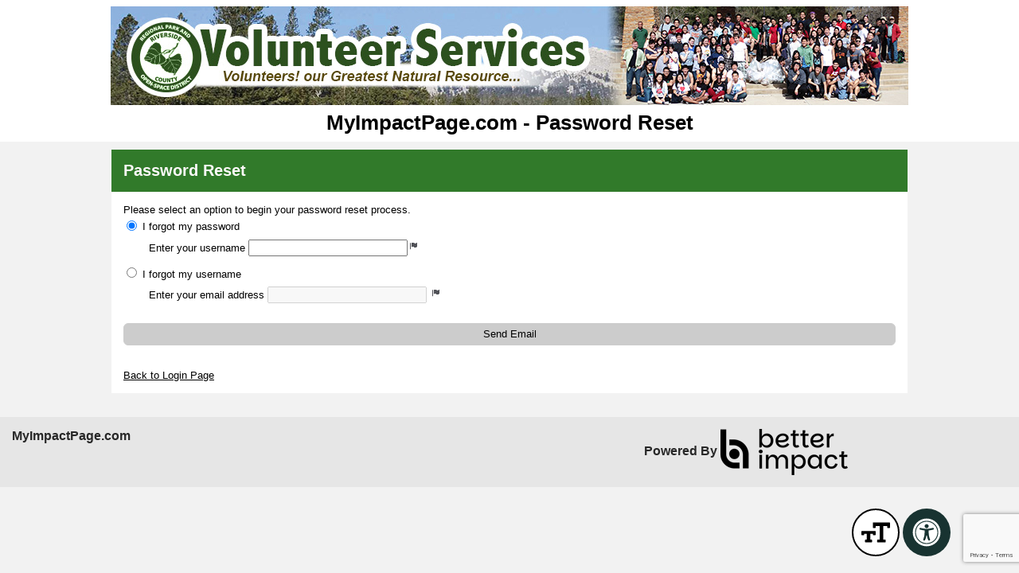

--- FILE ---
content_type: text/html; charset=utf-8
request_url: https://app.betterimpact.com/Login/PasswordResetStepOne?returnUrl=%2FLogin%2FLoginNoSearch%3FreturnUrl%3D%252FVolunteer%252FSchedule%252FOpportunityDetailsFromPublic%253FactivityGuid%253D87c5fb6b-3edd-4c9d-bc41-122e37402567%2526organizationGuid%253D0a81446b-00c1-487a-9a72-8b7f1dab01c3%26agencyGuid%3D74ab07c6-2292-4cf2-877e-807c3e6e76c9&agencyGuid=74ab07c6-2292-4cf2-877e-807c3e6e76c9
body_size: 19212
content:
<!DOCTYPE html>
<html lang="en">
<head>
    <meta charset="utf-8" />

    <title>
        MyImpactPage - 
    Password Reset

    </title>

<meta http-equiv="x-dns-prefetch-control" content="on">
<link rel="dns-prefetch" href="//app.betterimpactcdn.com"> 
<link rel="dns-prefetch" href="//content.betterimpact.com"> 
<link rel="dns-prefetch" href="//bam.nr-data.net"> 
<link rel="dns-prefetch" href="//js-agent.newrelic.com"> 
<link rel="dns-prefetch" href="//widget.intercom.io"> 
<link rel="dns-prefetch" href="//js.upscope.io"> 
<link rel="dns-prefetch" href="//code.upscope.io"> 
<link rel="dns-prefetch" href="//canny.io"> 
<link rel="dns-prefetch" href="//www.googletagmanager.com"> 
<link rel="dns-prefetch" href="//cdn.raygun.io"> 

    <script type="text/javascript">
         !function (a, b, c, d, e, f, g, h) {
             a.RaygunObject = e, a[e] = a[e] || function () {
                 (a[e].o = a[e].o || []).push(arguments)
             }, f = b.createElement(c), g = b.getElementsByTagName(c)[0],
                 f.async = 1, f.src = d, g.parentNode.insertBefore(f, g), h = a.onerror, a.onerror = function (b, c, d, f, g) {
                     h && h(b, c, d, f, g), g || (g = new Error(b)), a[e].q = a[e].q || [], a[e].q.push({
                         e: g
                     })
                 }
        }(window, document, "script", "//cdn.raygun.io/raygun4js/raygun.min.js", "rg4js"); 
    </script>
    <script type="text/javascript">
        rg4js("apiKey", 'uS6OuJwoaC81UwkxoedHIA');
        rg4js("enableCrashReporting", true);
        rg4js("options", {
              ignoreAjaxAbort:  true,
              ignoreAjaxError: false,
              debugMode: false,
              ignore3rdPartyErrors: false,
              wrapAsynchronousCallbacks: true,
              disableAnonymousUserTracking: true,
              disableErrorTracking: false,
              disablePulse: true,
              setCookieAsSecure: true
        });
        rg4js("withCustomData", function () { return window._errs; });
        rg4js("onAfterSend", function () { window._errs = {}; });
    </script>
        <script type="text/javascript">
            rg4js('setUser', {
                isAnonymous: true
            });
        </script>


    <script async src="https://www.googletagmanager.com/gtag/js?id=G-MN7J4W1BKH"></script>
    <script>
    
    function gtag(){dataLayer.push(arguments)}window.dataLayer=window.dataLayer||[],gtag('js',new Date),gtag('config','G-MN7J4W1BKH',{send_page_view:false});
    </script>






<script type="text/javascript">
    var CallFunctionWhenPageIsDoneLoading = function (functionToCall) {
            var thisContext = this;

            if (document.readyState === "complete") {
                functionToCall.apply(thisContext, event);
            }
            else {
                window.addEventListener("load", function (event) { functionToCall.apply(thisContext, event); });
            }
        },
        CallSVGInjectWhenPageIsLoaded = function (imgElement) {
            CallFunctionWhenPageIsDoneLoading(function () {
                if (typeof SVGInject === "function") {
                    SVGInject(imgElement);
                }
            });
        };
</script>
    
    <link rel="shortcut icon" href="https://app.betterimpactcdn.com/content/images/coolranchtheme/favicon.ico" />

    <meta name="viewport" content="width=device-width, initial-scale=1">
    <meta http-equiv="X-UA-Compatible" content="IE=Edge"/><script type="text/javascript">window.NREUM||(NREUM={});NREUM.info = {"beacon":"bam.nr-data.net","errorBeacon":"bam.nr-data.net","licenseKey":"96f962ef06","applicationID":"32693160","transactionName":"MlFSMkZRDUoEURFfDgsbfTB3Hy9WAlsLdQ4LQEIJWFwGS0piBEUSEltCAmZVEFwRYRFTESpaVQ==","queueTime":0,"applicationTime":15,"agent":"","atts":""}</script><script type="text/javascript">(window.NREUM||(NREUM={})).init={privacy:{cookies_enabled:false},ajax:{deny_list:[]},feature_flags:["soft_nav"]};(window.NREUM||(NREUM={})).loader_config={licenseKey:"96f962ef06",applicationID:"32693160",browserID:"32693169"};;/*! For license information please see nr-loader-rum-1.308.0.min.js.LICENSE.txt */
(()=>{var e,t,r={163:(e,t,r)=>{"use strict";r.d(t,{j:()=>E});var n=r(384),i=r(1741);var a=r(2555);r(860).K7.genericEvents;const s="experimental.resources",o="register",c=e=>{if(!e||"string"!=typeof e)return!1;try{document.createDocumentFragment().querySelector(e)}catch{return!1}return!0};var d=r(2614),u=r(944),l=r(8122);const f="[data-nr-mask]",g=e=>(0,l.a)(e,(()=>{const e={feature_flags:[],experimental:{allow_registered_children:!1,resources:!1},mask_selector:"*",block_selector:"[data-nr-block]",mask_input_options:{color:!1,date:!1,"datetime-local":!1,email:!1,month:!1,number:!1,range:!1,search:!1,tel:!1,text:!1,time:!1,url:!1,week:!1,textarea:!1,select:!1,password:!0}};return{ajax:{deny_list:void 0,block_internal:!0,enabled:!0,autoStart:!0},api:{get allow_registered_children(){return e.feature_flags.includes(o)||e.experimental.allow_registered_children},set allow_registered_children(t){e.experimental.allow_registered_children=t},duplicate_registered_data:!1},browser_consent_mode:{enabled:!1},distributed_tracing:{enabled:void 0,exclude_newrelic_header:void 0,cors_use_newrelic_header:void 0,cors_use_tracecontext_headers:void 0,allowed_origins:void 0},get feature_flags(){return e.feature_flags},set feature_flags(t){e.feature_flags=t},generic_events:{enabled:!0,autoStart:!0},harvest:{interval:30},jserrors:{enabled:!0,autoStart:!0},logging:{enabled:!0,autoStart:!0},metrics:{enabled:!0,autoStart:!0},obfuscate:void 0,page_action:{enabled:!0},page_view_event:{enabled:!0,autoStart:!0},page_view_timing:{enabled:!0,autoStart:!0},performance:{capture_marks:!1,capture_measures:!1,capture_detail:!0,resources:{get enabled(){return e.feature_flags.includes(s)||e.experimental.resources},set enabled(t){e.experimental.resources=t},asset_types:[],first_party_domains:[],ignore_newrelic:!0}},privacy:{cookies_enabled:!0},proxy:{assets:void 0,beacon:void 0},session:{expiresMs:d.wk,inactiveMs:d.BB},session_replay:{autoStart:!0,enabled:!1,preload:!1,sampling_rate:10,error_sampling_rate:100,collect_fonts:!1,inline_images:!1,fix_stylesheets:!0,mask_all_inputs:!0,get mask_text_selector(){return e.mask_selector},set mask_text_selector(t){c(t)?e.mask_selector="".concat(t,",").concat(f):""===t||null===t?e.mask_selector=f:(0,u.R)(5,t)},get block_class(){return"nr-block"},get ignore_class(){return"nr-ignore"},get mask_text_class(){return"nr-mask"},get block_selector(){return e.block_selector},set block_selector(t){c(t)?e.block_selector+=",".concat(t):""!==t&&(0,u.R)(6,t)},get mask_input_options(){return e.mask_input_options},set mask_input_options(t){t&&"object"==typeof t?e.mask_input_options={...t,password:!0}:(0,u.R)(7,t)}},session_trace:{enabled:!0,autoStart:!0},soft_navigations:{enabled:!0,autoStart:!0},spa:{enabled:!0,autoStart:!0},ssl:void 0,user_actions:{enabled:!0,elementAttributes:["id","className","tagName","type"]}}})());var p=r(6154),m=r(9324);let h=0;const v={buildEnv:m.F3,distMethod:m.Xs,version:m.xv,originTime:p.WN},b={consented:!1},y={appMetadata:{},get consented(){return this.session?.state?.consent||b.consented},set consented(e){b.consented=e},customTransaction:void 0,denyList:void 0,disabled:!1,harvester:void 0,isolatedBacklog:!1,isRecording:!1,loaderType:void 0,maxBytes:3e4,obfuscator:void 0,onerror:void 0,ptid:void 0,releaseIds:{},session:void 0,timeKeeper:void 0,registeredEntities:[],jsAttributesMetadata:{bytes:0},get harvestCount(){return++h}},_=e=>{const t=(0,l.a)(e,y),r=Object.keys(v).reduce((e,t)=>(e[t]={value:v[t],writable:!1,configurable:!0,enumerable:!0},e),{});return Object.defineProperties(t,r)};var w=r(5701);const x=e=>{const t=e.startsWith("http");e+="/",r.p=t?e:"https://"+e};var R=r(7836),k=r(3241);const A={accountID:void 0,trustKey:void 0,agentID:void 0,licenseKey:void 0,applicationID:void 0,xpid:void 0},S=e=>(0,l.a)(e,A),T=new Set;function E(e,t={},r,s){let{init:o,info:c,loader_config:d,runtime:u={},exposed:l=!0}=t;if(!c){const e=(0,n.pV)();o=e.init,c=e.info,d=e.loader_config}e.init=g(o||{}),e.loader_config=S(d||{}),c.jsAttributes??={},p.bv&&(c.jsAttributes.isWorker=!0),e.info=(0,a.D)(c);const f=e.init,m=[c.beacon,c.errorBeacon];T.has(e.agentIdentifier)||(f.proxy.assets&&(x(f.proxy.assets),m.push(f.proxy.assets)),f.proxy.beacon&&m.push(f.proxy.beacon),e.beacons=[...m],function(e){const t=(0,n.pV)();Object.getOwnPropertyNames(i.W.prototype).forEach(r=>{const n=i.W.prototype[r];if("function"!=typeof n||"constructor"===n)return;let a=t[r];e[r]&&!1!==e.exposed&&"micro-agent"!==e.runtime?.loaderType&&(t[r]=(...t)=>{const n=e[r](...t);return a?a(...t):n})})}(e),(0,n.US)("activatedFeatures",w.B)),u.denyList=[...f.ajax.deny_list||[],...f.ajax.block_internal?m:[]],u.ptid=e.agentIdentifier,u.loaderType=r,e.runtime=_(u),T.has(e.agentIdentifier)||(e.ee=R.ee.get(e.agentIdentifier),e.exposed=l,(0,k.W)({agentIdentifier:e.agentIdentifier,drained:!!w.B?.[e.agentIdentifier],type:"lifecycle",name:"initialize",feature:void 0,data:e.config})),T.add(e.agentIdentifier)}},384:(e,t,r)=>{"use strict";r.d(t,{NT:()=>s,US:()=>u,Zm:()=>o,bQ:()=>d,dV:()=>c,pV:()=>l});var n=r(6154),i=r(1863),a=r(1910);const s={beacon:"bam.nr-data.net",errorBeacon:"bam.nr-data.net"};function o(){return n.gm.NREUM||(n.gm.NREUM={}),void 0===n.gm.newrelic&&(n.gm.newrelic=n.gm.NREUM),n.gm.NREUM}function c(){let e=o();return e.o||(e.o={ST:n.gm.setTimeout,SI:n.gm.setImmediate||n.gm.setInterval,CT:n.gm.clearTimeout,XHR:n.gm.XMLHttpRequest,REQ:n.gm.Request,EV:n.gm.Event,PR:n.gm.Promise,MO:n.gm.MutationObserver,FETCH:n.gm.fetch,WS:n.gm.WebSocket},(0,a.i)(...Object.values(e.o))),e}function d(e,t){let r=o();r.initializedAgents??={},t.initializedAt={ms:(0,i.t)(),date:new Date},r.initializedAgents[e]=t}function u(e,t){o()[e]=t}function l(){return function(){let e=o();const t=e.info||{};e.info={beacon:s.beacon,errorBeacon:s.errorBeacon,...t}}(),function(){let e=o();const t=e.init||{};e.init={...t}}(),c(),function(){let e=o();const t=e.loader_config||{};e.loader_config={...t}}(),o()}},782:(e,t,r)=>{"use strict";r.d(t,{T:()=>n});const n=r(860).K7.pageViewTiming},860:(e,t,r)=>{"use strict";r.d(t,{$J:()=>u,K7:()=>c,P3:()=>d,XX:()=>i,Yy:()=>o,df:()=>a,qY:()=>n,v4:()=>s});const n="events",i="jserrors",a="browser/blobs",s="rum",o="browser/logs",c={ajax:"ajax",genericEvents:"generic_events",jserrors:i,logging:"logging",metrics:"metrics",pageAction:"page_action",pageViewEvent:"page_view_event",pageViewTiming:"page_view_timing",sessionReplay:"session_replay",sessionTrace:"session_trace",softNav:"soft_navigations",spa:"spa"},d={[c.pageViewEvent]:1,[c.pageViewTiming]:2,[c.metrics]:3,[c.jserrors]:4,[c.spa]:5,[c.ajax]:6,[c.sessionTrace]:7,[c.softNav]:8,[c.sessionReplay]:9,[c.logging]:10,[c.genericEvents]:11},u={[c.pageViewEvent]:s,[c.pageViewTiming]:n,[c.ajax]:n,[c.spa]:n,[c.softNav]:n,[c.metrics]:i,[c.jserrors]:i,[c.sessionTrace]:a,[c.sessionReplay]:a,[c.logging]:o,[c.genericEvents]:"ins"}},944:(e,t,r)=>{"use strict";r.d(t,{R:()=>i});var n=r(3241);function i(e,t){"function"==typeof console.debug&&(console.debug("New Relic Warning: https://github.com/newrelic/newrelic-browser-agent/blob/main/docs/warning-codes.md#".concat(e),t),(0,n.W)({agentIdentifier:null,drained:null,type:"data",name:"warn",feature:"warn",data:{code:e,secondary:t}}))}},1687:(e,t,r)=>{"use strict";r.d(t,{Ak:()=>d,Ze:()=>f,x3:()=>u});var n=r(3241),i=r(7836),a=r(3606),s=r(860),o=r(2646);const c={};function d(e,t){const r={staged:!1,priority:s.P3[t]||0};l(e),c[e].get(t)||c[e].set(t,r)}function u(e,t){e&&c[e]&&(c[e].get(t)&&c[e].delete(t),p(e,t,!1),c[e].size&&g(e))}function l(e){if(!e)throw new Error("agentIdentifier required");c[e]||(c[e]=new Map)}function f(e="",t="feature",r=!1){if(l(e),!e||!c[e].get(t)||r)return p(e,t);c[e].get(t).staged=!0,g(e)}function g(e){const t=Array.from(c[e]);t.every(([e,t])=>t.staged)&&(t.sort((e,t)=>e[1].priority-t[1].priority),t.forEach(([t])=>{c[e].delete(t),p(e,t)}))}function p(e,t,r=!0){const s=e?i.ee.get(e):i.ee,c=a.i.handlers;if(!s.aborted&&s.backlog&&c){if((0,n.W)({agentIdentifier:e,type:"lifecycle",name:"drain",feature:t}),r){const e=s.backlog[t],r=c[t];if(r){for(let t=0;e&&t<e.length;++t)m(e[t],r);Object.entries(r).forEach(([e,t])=>{Object.values(t||{}).forEach(t=>{t[0]?.on&&t[0]?.context()instanceof o.y&&t[0].on(e,t[1])})})}}s.isolatedBacklog||delete c[t],s.backlog[t]=null,s.emit("drain-"+t,[])}}function m(e,t){var r=e[1];Object.values(t[r]||{}).forEach(t=>{var r=e[0];if(t[0]===r){var n=t[1],i=e[3],a=e[2];n.apply(i,a)}})}},1738:(e,t,r)=>{"use strict";r.d(t,{U:()=>g,Y:()=>f});var n=r(3241),i=r(9908),a=r(1863),s=r(944),o=r(5701),c=r(3969),d=r(8362),u=r(860),l=r(4261);function f(e,t,r,a){const f=a||r;!f||f[e]&&f[e]!==d.d.prototype[e]||(f[e]=function(){(0,i.p)(c.xV,["API/"+e+"/called"],void 0,u.K7.metrics,r.ee),(0,n.W)({agentIdentifier:r.agentIdentifier,drained:!!o.B?.[r.agentIdentifier],type:"data",name:"api",feature:l.Pl+e,data:{}});try{return t.apply(this,arguments)}catch(e){(0,s.R)(23,e)}})}function g(e,t,r,n,s){const o=e.info;null===r?delete o.jsAttributes[t]:o.jsAttributes[t]=r,(s||null===r)&&(0,i.p)(l.Pl+n,[(0,a.t)(),t,r],void 0,"session",e.ee)}},1741:(e,t,r)=>{"use strict";r.d(t,{W:()=>a});var n=r(944),i=r(4261);class a{#e(e,...t){if(this[e]!==a.prototype[e])return this[e](...t);(0,n.R)(35,e)}addPageAction(e,t){return this.#e(i.hG,e,t)}register(e){return this.#e(i.eY,e)}recordCustomEvent(e,t){return this.#e(i.fF,e,t)}setPageViewName(e,t){return this.#e(i.Fw,e,t)}setCustomAttribute(e,t,r){return this.#e(i.cD,e,t,r)}noticeError(e,t){return this.#e(i.o5,e,t)}setUserId(e,t=!1){return this.#e(i.Dl,e,t)}setApplicationVersion(e){return this.#e(i.nb,e)}setErrorHandler(e){return this.#e(i.bt,e)}addRelease(e,t){return this.#e(i.k6,e,t)}log(e,t){return this.#e(i.$9,e,t)}start(){return this.#e(i.d3)}finished(e){return this.#e(i.BL,e)}recordReplay(){return this.#e(i.CH)}pauseReplay(){return this.#e(i.Tb)}addToTrace(e){return this.#e(i.U2,e)}setCurrentRouteName(e){return this.#e(i.PA,e)}interaction(e){return this.#e(i.dT,e)}wrapLogger(e,t,r){return this.#e(i.Wb,e,t,r)}measure(e,t){return this.#e(i.V1,e,t)}consent(e){return this.#e(i.Pv,e)}}},1863:(e,t,r)=>{"use strict";function n(){return Math.floor(performance.now())}r.d(t,{t:()=>n})},1910:(e,t,r)=>{"use strict";r.d(t,{i:()=>a});var n=r(944);const i=new Map;function a(...e){return e.every(e=>{if(i.has(e))return i.get(e);const t="function"==typeof e?e.toString():"",r=t.includes("[native code]"),a=t.includes("nrWrapper");return r||a||(0,n.R)(64,e?.name||t),i.set(e,r),r})}},2555:(e,t,r)=>{"use strict";r.d(t,{D:()=>o,f:()=>s});var n=r(384),i=r(8122);const a={beacon:n.NT.beacon,errorBeacon:n.NT.errorBeacon,licenseKey:void 0,applicationID:void 0,sa:void 0,queueTime:void 0,applicationTime:void 0,ttGuid:void 0,user:void 0,account:void 0,product:void 0,extra:void 0,jsAttributes:{},userAttributes:void 0,atts:void 0,transactionName:void 0,tNamePlain:void 0};function s(e){try{return!!e.licenseKey&&!!e.errorBeacon&&!!e.applicationID}catch(e){return!1}}const o=e=>(0,i.a)(e,a)},2614:(e,t,r)=>{"use strict";r.d(t,{BB:()=>s,H3:()=>n,g:()=>d,iL:()=>c,tS:()=>o,uh:()=>i,wk:()=>a});const n="NRBA",i="SESSION",a=144e5,s=18e5,o={STARTED:"session-started",PAUSE:"session-pause",RESET:"session-reset",RESUME:"session-resume",UPDATE:"session-update"},c={SAME_TAB:"same-tab",CROSS_TAB:"cross-tab"},d={OFF:0,FULL:1,ERROR:2}},2646:(e,t,r)=>{"use strict";r.d(t,{y:()=>n});class n{constructor(e){this.contextId=e}}},2843:(e,t,r)=>{"use strict";r.d(t,{G:()=>a,u:()=>i});var n=r(3878);function i(e,t=!1,r,i){(0,n.DD)("visibilitychange",function(){if(t)return void("hidden"===document.visibilityState&&e());e(document.visibilityState)},r,i)}function a(e,t,r){(0,n.sp)("pagehide",e,t,r)}},3241:(e,t,r)=>{"use strict";r.d(t,{W:()=>a});var n=r(6154);const i="newrelic";function a(e={}){try{n.gm.dispatchEvent(new CustomEvent(i,{detail:e}))}catch(e){}}},3606:(e,t,r)=>{"use strict";r.d(t,{i:()=>a});var n=r(9908);a.on=s;var i=a.handlers={};function a(e,t,r,a){s(a||n.d,i,e,t,r)}function s(e,t,r,i,a){a||(a="feature"),e||(e=n.d);var s=t[a]=t[a]||{};(s[r]=s[r]||[]).push([e,i])}},3878:(e,t,r)=>{"use strict";function n(e,t){return{capture:e,passive:!1,signal:t}}function i(e,t,r=!1,i){window.addEventListener(e,t,n(r,i))}function a(e,t,r=!1,i){document.addEventListener(e,t,n(r,i))}r.d(t,{DD:()=>a,jT:()=>n,sp:()=>i})},3969:(e,t,r)=>{"use strict";r.d(t,{TZ:()=>n,XG:()=>o,rs:()=>i,xV:()=>s,z_:()=>a});const n=r(860).K7.metrics,i="sm",a="cm",s="storeSupportabilityMetrics",o="storeEventMetrics"},4234:(e,t,r)=>{"use strict";r.d(t,{W:()=>a});var n=r(7836),i=r(1687);class a{constructor(e,t){this.agentIdentifier=e,this.ee=n.ee.get(e),this.featureName=t,this.blocked=!1}deregisterDrain(){(0,i.x3)(this.agentIdentifier,this.featureName)}}},4261:(e,t,r)=>{"use strict";r.d(t,{$9:()=>d,BL:()=>o,CH:()=>g,Dl:()=>_,Fw:()=>y,PA:()=>h,Pl:()=>n,Pv:()=>k,Tb:()=>l,U2:()=>a,V1:()=>R,Wb:()=>x,bt:()=>b,cD:()=>v,d3:()=>w,dT:()=>c,eY:()=>p,fF:()=>f,hG:()=>i,k6:()=>s,nb:()=>m,o5:()=>u});const n="api-",i="addPageAction",a="addToTrace",s="addRelease",o="finished",c="interaction",d="log",u="noticeError",l="pauseReplay",f="recordCustomEvent",g="recordReplay",p="register",m="setApplicationVersion",h="setCurrentRouteName",v="setCustomAttribute",b="setErrorHandler",y="setPageViewName",_="setUserId",w="start",x="wrapLogger",R="measure",k="consent"},5289:(e,t,r)=>{"use strict";r.d(t,{GG:()=>s,Qr:()=>c,sB:()=>o});var n=r(3878),i=r(6389);function a(){return"undefined"==typeof document||"complete"===document.readyState}function s(e,t){if(a())return e();const r=(0,i.J)(e),s=setInterval(()=>{a()&&(clearInterval(s),r())},500);(0,n.sp)("load",r,t)}function o(e){if(a())return e();(0,n.DD)("DOMContentLoaded",e)}function c(e){if(a())return e();(0,n.sp)("popstate",e)}},5607:(e,t,r)=>{"use strict";r.d(t,{W:()=>n});const n=(0,r(9566).bz)()},5701:(e,t,r)=>{"use strict";r.d(t,{B:()=>a,t:()=>s});var n=r(3241);const i=new Set,a={};function s(e,t){const r=t.agentIdentifier;a[r]??={},e&&"object"==typeof e&&(i.has(r)||(t.ee.emit("rumresp",[e]),a[r]=e,i.add(r),(0,n.W)({agentIdentifier:r,loaded:!0,drained:!0,type:"lifecycle",name:"load",feature:void 0,data:e})))}},6154:(e,t,r)=>{"use strict";r.d(t,{OF:()=>c,RI:()=>i,WN:()=>u,bv:()=>a,eN:()=>l,gm:()=>s,mw:()=>o,sb:()=>d});var n=r(1863);const i="undefined"!=typeof window&&!!window.document,a="undefined"!=typeof WorkerGlobalScope&&("undefined"!=typeof self&&self instanceof WorkerGlobalScope&&self.navigator instanceof WorkerNavigator||"undefined"!=typeof globalThis&&globalThis instanceof WorkerGlobalScope&&globalThis.navigator instanceof WorkerNavigator),s=i?window:"undefined"!=typeof WorkerGlobalScope&&("undefined"!=typeof self&&self instanceof WorkerGlobalScope&&self||"undefined"!=typeof globalThis&&globalThis instanceof WorkerGlobalScope&&globalThis),o=Boolean("hidden"===s?.document?.visibilityState),c=/iPad|iPhone|iPod/.test(s.navigator?.userAgent),d=c&&"undefined"==typeof SharedWorker,u=((()=>{const e=s.navigator?.userAgent?.match(/Firefox[/\s](\d+\.\d+)/);Array.isArray(e)&&e.length>=2&&e[1]})(),Date.now()-(0,n.t)()),l=()=>"undefined"!=typeof PerformanceNavigationTiming&&s?.performance?.getEntriesByType("navigation")?.[0]?.responseStart},6389:(e,t,r)=>{"use strict";function n(e,t=500,r={}){const n=r?.leading||!1;let i;return(...r)=>{n&&void 0===i&&(e.apply(this,r),i=setTimeout(()=>{i=clearTimeout(i)},t)),n||(clearTimeout(i),i=setTimeout(()=>{e.apply(this,r)},t))}}function i(e){let t=!1;return(...r)=>{t||(t=!0,e.apply(this,r))}}r.d(t,{J:()=>i,s:()=>n})},6630:(e,t,r)=>{"use strict";r.d(t,{T:()=>n});const n=r(860).K7.pageViewEvent},7699:(e,t,r)=>{"use strict";r.d(t,{It:()=>a,KC:()=>o,No:()=>i,qh:()=>s});var n=r(860);const i=16e3,a=1e6,s="SESSION_ERROR",o={[n.K7.logging]:!0,[n.K7.genericEvents]:!1,[n.K7.jserrors]:!1,[n.K7.ajax]:!1}},7836:(e,t,r)=>{"use strict";r.d(t,{P:()=>o,ee:()=>c});var n=r(384),i=r(8990),a=r(2646),s=r(5607);const o="nr@context:".concat(s.W),c=function e(t,r){var n={},s={},u={},l=!1;try{l=16===r.length&&d.initializedAgents?.[r]?.runtime.isolatedBacklog}catch(e){}var f={on:p,addEventListener:p,removeEventListener:function(e,t){var r=n[e];if(!r)return;for(var i=0;i<r.length;i++)r[i]===t&&r.splice(i,1)},emit:function(e,r,n,i,a){!1!==a&&(a=!0);if(c.aborted&&!i)return;t&&a&&t.emit(e,r,n);var o=g(n);m(e).forEach(e=>{e.apply(o,r)});var d=v()[s[e]];d&&d.push([f,e,r,o]);return o},get:h,listeners:m,context:g,buffer:function(e,t){const r=v();if(t=t||"feature",f.aborted)return;Object.entries(e||{}).forEach(([e,n])=>{s[n]=t,t in r||(r[t]=[])})},abort:function(){f._aborted=!0,Object.keys(f.backlog).forEach(e=>{delete f.backlog[e]})},isBuffering:function(e){return!!v()[s[e]]},debugId:r,backlog:l?{}:t&&"object"==typeof t.backlog?t.backlog:{},isolatedBacklog:l};return Object.defineProperty(f,"aborted",{get:()=>{let e=f._aborted||!1;return e||(t&&(e=t.aborted),e)}}),f;function g(e){return e&&e instanceof a.y?e:e?(0,i.I)(e,o,()=>new a.y(o)):new a.y(o)}function p(e,t){n[e]=m(e).concat(t)}function m(e){return n[e]||[]}function h(t){return u[t]=u[t]||e(f,t)}function v(){return f.backlog}}(void 0,"globalEE"),d=(0,n.Zm)();d.ee||(d.ee=c)},8122:(e,t,r)=>{"use strict";r.d(t,{a:()=>i});var n=r(944);function i(e,t){try{if(!e||"object"!=typeof e)return(0,n.R)(3);if(!t||"object"!=typeof t)return(0,n.R)(4);const r=Object.create(Object.getPrototypeOf(t),Object.getOwnPropertyDescriptors(t)),a=0===Object.keys(r).length?e:r;for(let s in a)if(void 0!==e[s])try{if(null===e[s]){r[s]=null;continue}Array.isArray(e[s])&&Array.isArray(t[s])?r[s]=Array.from(new Set([...e[s],...t[s]])):"object"==typeof e[s]&&"object"==typeof t[s]?r[s]=i(e[s],t[s]):r[s]=e[s]}catch(e){r[s]||(0,n.R)(1,e)}return r}catch(e){(0,n.R)(2,e)}}},8362:(e,t,r)=>{"use strict";r.d(t,{d:()=>a});var n=r(9566),i=r(1741);class a extends i.W{agentIdentifier=(0,n.LA)(16)}},8374:(e,t,r)=>{r.nc=(()=>{try{return document?.currentScript?.nonce}catch(e){}return""})()},8990:(e,t,r)=>{"use strict";r.d(t,{I:()=>i});var n=Object.prototype.hasOwnProperty;function i(e,t,r){if(n.call(e,t))return e[t];var i=r();if(Object.defineProperty&&Object.keys)try{return Object.defineProperty(e,t,{value:i,writable:!0,enumerable:!1}),i}catch(e){}return e[t]=i,i}},9324:(e,t,r)=>{"use strict";r.d(t,{F3:()=>i,Xs:()=>a,xv:()=>n});const n="1.308.0",i="PROD",a="CDN"},9566:(e,t,r)=>{"use strict";r.d(t,{LA:()=>o,bz:()=>s});var n=r(6154);const i="xxxxxxxx-xxxx-4xxx-yxxx-xxxxxxxxxxxx";function a(e,t){return e?15&e[t]:16*Math.random()|0}function s(){const e=n.gm?.crypto||n.gm?.msCrypto;let t,r=0;return e&&e.getRandomValues&&(t=e.getRandomValues(new Uint8Array(30))),i.split("").map(e=>"x"===e?a(t,r++).toString(16):"y"===e?(3&a()|8).toString(16):e).join("")}function o(e){const t=n.gm?.crypto||n.gm?.msCrypto;let r,i=0;t&&t.getRandomValues&&(r=t.getRandomValues(new Uint8Array(e)));const s=[];for(var o=0;o<e;o++)s.push(a(r,i++).toString(16));return s.join("")}},9908:(e,t,r)=>{"use strict";r.d(t,{d:()=>n,p:()=>i});var n=r(7836).ee.get("handle");function i(e,t,r,i,a){a?(a.buffer([e],i),a.emit(e,t,r)):(n.buffer([e],i),n.emit(e,t,r))}}},n={};function i(e){var t=n[e];if(void 0!==t)return t.exports;var a=n[e]={exports:{}};return r[e](a,a.exports,i),a.exports}i.m=r,i.d=(e,t)=>{for(var r in t)i.o(t,r)&&!i.o(e,r)&&Object.defineProperty(e,r,{enumerable:!0,get:t[r]})},i.f={},i.e=e=>Promise.all(Object.keys(i.f).reduce((t,r)=>(i.f[r](e,t),t),[])),i.u=e=>"nr-rum-1.308.0.min.js",i.o=(e,t)=>Object.prototype.hasOwnProperty.call(e,t),e={},t="NRBA-1.308.0.PROD:",i.l=(r,n,a,s)=>{if(e[r])e[r].push(n);else{var o,c;if(void 0!==a)for(var d=document.getElementsByTagName("script"),u=0;u<d.length;u++){var l=d[u];if(l.getAttribute("src")==r||l.getAttribute("data-webpack")==t+a){o=l;break}}if(!o){c=!0;var f={296:"sha512-+MIMDsOcckGXa1EdWHqFNv7P+JUkd5kQwCBr3KE6uCvnsBNUrdSt4a/3/L4j4TxtnaMNjHpza2/erNQbpacJQA=="};(o=document.createElement("script")).charset="utf-8",i.nc&&o.setAttribute("nonce",i.nc),o.setAttribute("data-webpack",t+a),o.src=r,0!==o.src.indexOf(window.location.origin+"/")&&(o.crossOrigin="anonymous"),f[s]&&(o.integrity=f[s])}e[r]=[n];var g=(t,n)=>{o.onerror=o.onload=null,clearTimeout(p);var i=e[r];if(delete e[r],o.parentNode&&o.parentNode.removeChild(o),i&&i.forEach(e=>e(n)),t)return t(n)},p=setTimeout(g.bind(null,void 0,{type:"timeout",target:o}),12e4);o.onerror=g.bind(null,o.onerror),o.onload=g.bind(null,o.onload),c&&document.head.appendChild(o)}},i.r=e=>{"undefined"!=typeof Symbol&&Symbol.toStringTag&&Object.defineProperty(e,Symbol.toStringTag,{value:"Module"}),Object.defineProperty(e,"__esModule",{value:!0})},i.p="https://js-agent.newrelic.com/",(()=>{var e={374:0,840:0};i.f.j=(t,r)=>{var n=i.o(e,t)?e[t]:void 0;if(0!==n)if(n)r.push(n[2]);else{var a=new Promise((r,i)=>n=e[t]=[r,i]);r.push(n[2]=a);var s=i.p+i.u(t),o=new Error;i.l(s,r=>{if(i.o(e,t)&&(0!==(n=e[t])&&(e[t]=void 0),n)){var a=r&&("load"===r.type?"missing":r.type),s=r&&r.target&&r.target.src;o.message="Loading chunk "+t+" failed: ("+a+": "+s+")",o.name="ChunkLoadError",o.type=a,o.request=s,n[1](o)}},"chunk-"+t,t)}};var t=(t,r)=>{var n,a,[s,o,c]=r,d=0;if(s.some(t=>0!==e[t])){for(n in o)i.o(o,n)&&(i.m[n]=o[n]);if(c)c(i)}for(t&&t(r);d<s.length;d++)a=s[d],i.o(e,a)&&e[a]&&e[a][0](),e[a]=0},r=self["webpackChunk:NRBA-1.308.0.PROD"]=self["webpackChunk:NRBA-1.308.0.PROD"]||[];r.forEach(t.bind(null,0)),r.push=t.bind(null,r.push.bind(r))})(),(()=>{"use strict";i(8374);var e=i(8362),t=i(860);const r=Object.values(t.K7);var n=i(163);var a=i(9908),s=i(1863),o=i(4261),c=i(1738);var d=i(1687),u=i(4234),l=i(5289),f=i(6154),g=i(944),p=i(384);const m=e=>f.RI&&!0===e?.privacy.cookies_enabled;function h(e){return!!(0,p.dV)().o.MO&&m(e)&&!0===e?.session_trace.enabled}var v=i(6389),b=i(7699);class y extends u.W{constructor(e,t){super(e.agentIdentifier,t),this.agentRef=e,this.abortHandler=void 0,this.featAggregate=void 0,this.loadedSuccessfully=void 0,this.onAggregateImported=new Promise(e=>{this.loadedSuccessfully=e}),this.deferred=Promise.resolve(),!1===e.init[this.featureName].autoStart?this.deferred=new Promise((t,r)=>{this.ee.on("manual-start-all",(0,v.J)(()=>{(0,d.Ak)(e.agentIdentifier,this.featureName),t()}))}):(0,d.Ak)(e.agentIdentifier,t)}importAggregator(e,t,r={}){if(this.featAggregate)return;const n=async()=>{let n;await this.deferred;try{if(m(e.init)){const{setupAgentSession:t}=await i.e(296).then(i.bind(i,3305));n=t(e)}}catch(e){(0,g.R)(20,e),this.ee.emit("internal-error",[e]),(0,a.p)(b.qh,[e],void 0,this.featureName,this.ee)}try{if(!this.#t(this.featureName,n,e.init))return(0,d.Ze)(this.agentIdentifier,this.featureName),void this.loadedSuccessfully(!1);const{Aggregate:i}=await t();this.featAggregate=new i(e,r),e.runtime.harvester.initializedAggregates.push(this.featAggregate),this.loadedSuccessfully(!0)}catch(e){(0,g.R)(34,e),this.abortHandler?.(),(0,d.Ze)(this.agentIdentifier,this.featureName,!0),this.loadedSuccessfully(!1),this.ee&&this.ee.abort()}};f.RI?(0,l.GG)(()=>n(),!0):n()}#t(e,r,n){if(this.blocked)return!1;switch(e){case t.K7.sessionReplay:return h(n)&&!!r;case t.K7.sessionTrace:return!!r;default:return!0}}}var _=i(6630),w=i(2614),x=i(3241);class R extends y{static featureName=_.T;constructor(e){var t;super(e,_.T),this.setupInspectionEvents(e.agentIdentifier),t=e,(0,c.Y)(o.Fw,function(e,r){"string"==typeof e&&("/"!==e.charAt(0)&&(e="/"+e),t.runtime.customTransaction=(r||"http://custom.transaction")+e,(0,a.p)(o.Pl+o.Fw,[(0,s.t)()],void 0,void 0,t.ee))},t),this.importAggregator(e,()=>i.e(296).then(i.bind(i,3943)))}setupInspectionEvents(e){const t=(t,r)=>{t&&(0,x.W)({agentIdentifier:e,timeStamp:t.timeStamp,loaded:"complete"===t.target.readyState,type:"window",name:r,data:t.target.location+""})};(0,l.sB)(e=>{t(e,"DOMContentLoaded")}),(0,l.GG)(e=>{t(e,"load")}),(0,l.Qr)(e=>{t(e,"navigate")}),this.ee.on(w.tS.UPDATE,(t,r)=>{(0,x.W)({agentIdentifier:e,type:"lifecycle",name:"session",data:r})})}}class k extends e.d{constructor(e){var t;(super(),f.gm)?(this.features={},(0,p.bQ)(this.agentIdentifier,this),this.desiredFeatures=new Set(e.features||[]),this.desiredFeatures.add(R),(0,n.j)(this,e,e.loaderType||"agent"),t=this,(0,c.Y)(o.cD,function(e,r,n=!1){if("string"==typeof e){if(["string","number","boolean"].includes(typeof r)||null===r)return(0,c.U)(t,e,r,o.cD,n);(0,g.R)(40,typeof r)}else(0,g.R)(39,typeof e)},t),function(e){(0,c.Y)(o.Dl,function(t,r=!1){if("string"!=typeof t&&null!==t)return void(0,g.R)(41,typeof t);const n=e.info.jsAttributes["enduser.id"];r&&null!=n&&n!==t?(0,a.p)(o.Pl+"setUserIdAndResetSession",[t],void 0,"session",e.ee):(0,c.U)(e,"enduser.id",t,o.Dl,!0)},e)}(this),function(e){(0,c.Y)(o.nb,function(t){if("string"==typeof t||null===t)return(0,c.U)(e,"application.version",t,o.nb,!1);(0,g.R)(42,typeof t)},e)}(this),function(e){(0,c.Y)(o.d3,function(){e.ee.emit("manual-start-all")},e)}(this),function(e){(0,c.Y)(o.Pv,function(t=!0){if("boolean"==typeof t){if((0,a.p)(o.Pl+o.Pv,[t],void 0,"session",e.ee),e.runtime.consented=t,t){const t=e.features.page_view_event;t.onAggregateImported.then(e=>{const r=t.featAggregate;e&&!r.sentRum&&r.sendRum()})}}else(0,g.R)(65,typeof t)},e)}(this),this.run()):(0,g.R)(21)}get config(){return{info:this.info,init:this.init,loader_config:this.loader_config,runtime:this.runtime}}get api(){return this}run(){try{const e=function(e){const t={};return r.forEach(r=>{t[r]=!!e[r]?.enabled}),t}(this.init),n=[...this.desiredFeatures];n.sort((e,r)=>t.P3[e.featureName]-t.P3[r.featureName]),n.forEach(r=>{if(!e[r.featureName]&&r.featureName!==t.K7.pageViewEvent)return;if(r.featureName===t.K7.spa)return void(0,g.R)(67);const n=function(e){switch(e){case t.K7.ajax:return[t.K7.jserrors];case t.K7.sessionTrace:return[t.K7.ajax,t.K7.pageViewEvent];case t.K7.sessionReplay:return[t.K7.sessionTrace];case t.K7.pageViewTiming:return[t.K7.pageViewEvent];default:return[]}}(r.featureName).filter(e=>!(e in this.features));n.length>0&&(0,g.R)(36,{targetFeature:r.featureName,missingDependencies:n}),this.features[r.featureName]=new r(this)})}catch(e){(0,g.R)(22,e);for(const e in this.features)this.features[e].abortHandler?.();const t=(0,p.Zm)();delete t.initializedAgents[this.agentIdentifier]?.features,delete this.sharedAggregator;return t.ee.get(this.agentIdentifier).abort(),!1}}}var A=i(2843),S=i(782);class T extends y{static featureName=S.T;constructor(e){super(e,S.T),f.RI&&((0,A.u)(()=>(0,a.p)("docHidden",[(0,s.t)()],void 0,S.T,this.ee),!0),(0,A.G)(()=>(0,a.p)("winPagehide",[(0,s.t)()],void 0,S.T,this.ee)),this.importAggregator(e,()=>i.e(296).then(i.bind(i,2117))))}}var E=i(3969);class I extends y{static featureName=E.TZ;constructor(e){super(e,E.TZ),f.RI&&document.addEventListener("securitypolicyviolation",e=>{(0,a.p)(E.xV,["Generic/CSPViolation/Detected"],void 0,this.featureName,this.ee)}),this.importAggregator(e,()=>i.e(296).then(i.bind(i,9623)))}}new k({features:[R,T,I],loaderType:"lite"})})()})();</script>

    <link href="https://app.betterimpactcdn.com/combres.axd/UserLoginCss/-707394681/UserLoginCss.css" rel="stylesheet" type="text/css" />

    <link rel="stylesheet" type="text/css" href="https://app.betterimpactcdn.com/res/agencystyle/5ad2c6016cf3d4fc57c558ae3a71c1607c3ac026b9af3860c381ab53522b79dc/74ab07c6-2292-4cf2-877e-807c3e6e76c9/3.css" />
             

</head>
<body>
    <script src="https://app.betterimpactcdn.com/res/jslocalizedstrings/5929da27e499ace1be89e45da8f463e3da098a5070ea514ecfa7a8b74fb66018/en-US.js" type="text/javascript"></script>
<script src="https://app.betterimpactcdn.com/res/jsappsettings/3ae1265f94a8e0cf8adfc56dcb19b56b82915412a76d9e9afe4efeb630abc2fb/82306b7f9aca3669854c05d9d07330ca5315f06c0869d6ca7a9909d55c95aa44.js" type="text/javascript"></script>
<script src="https://app.betterimpactcdn.com/res/jsconstants/5b9a308de53b0b1d53a1f9427bbd0ac6de1cf89096b14af9e4ea2e71948136a6.js" type="text/javascript"></script>
    <script src="https://app.betterimpactcdn.com/combres.axd/VolunteerJavaScript/-1854093918/VolunteerJavaScript.js" type="text/javascript"></script>
    

<script src="https://app.betterimpactcdn.com/combres.axd/TinyMCECurrentVersion/-379519016/TinyMCECurrentVersion.js" type="text/javascript"></script>    <script type="text/javascript">
        var TinyMCEScripts = {};

        TinyMCEScripts.TinyMceUrl = "https://app.betterimpactcdn.com/content/scripts/tinymce_5.8.1/tinymce.min.js";
    </script>

<script src="https://app.betterimpactcdn.com/combres.axd/UnminifiedIE10UpLevelBrowserScripts/-2094320584/UnminifiedIE10UpLevelBrowserScripts.js" type="text/javascript"></script>
<script src="https://app.betterimpactcdn.com/combres.axd/UnminifiedIE11UpLevelBrowserScripts/-1244056975/UnminifiedIE11UpLevelBrowserScripts.js" type="text/javascript"></script><script src="/content/scripts/PDFTron_11.7.1/webviewer.min.js" type="text/javascript"></script>    <script type="text/javascript">
        var PdfTronSettings = {};

        PdfTronSettings.ScriptUrl = "/content/scripts/PDFTron_11.7.1/";
        PdfTronSettings.Enabled = true;
        PdfTronSettings.AllowedFileTypes = '.pdf,.xfdf,.fdf,.doc,.docx,.xls,.xlsx,.ppt,.pptx,.jpg,.jpeg,.png,.jfif';
    </script>


<script src="https://app.betterimpactcdn.com/combres.axd/UnminifiedCurrentBrowserNoIEScripts/-546582655/UnminifiedCurrentBrowserNoIEScripts.js" type="text/javascript"></script>

    <div id="Header" role="banner">
        <div id="HeaderContainer">
            <div id="BannerHolder">

    <img src="https://app.betterimpactcdn.com/agencybanners/banner14373.jpg" alt="Riverside County Regional Park and Open-Space District&#39;s Banner" class="bannerImg" />
            </div>

        </div>

    </div>

    <div id="HeaderTitleBar">
        <div id="HeaderTitleBarContainer">
            <h1 style="float:none;">
                MyImpactPage.com - 
    Password Reset

            </h1>
        </div>
    </div>



    <div id="ContentHolder" role="main">
        


    <div class="notice marginBottomSingle" style="display:none;" id="MobileMessageDiv">
It looks like you are on a mobile device. For a better experience on smart phones, <a class="regularLink" href="/Login/Mobile">go to MyImpactPage.mobi</a>    </div>


        
    <noscript>
        <div class="notice" id="TimeWarningDiv" style="padding:5px;margin:5px;">
It looks like you have JavaScript disabled. In order to use MyImpactPage.com, you must enable JavaScript. Check out <a href="https://go.bttr.im/enlnk042" target="_blank" class="FakeLink">https://go.bttr.im/enlnk042</a> for instructions on how to enable JavaScript.        </div>
        <style type="text/css">
            #BodyContent { display:none; }
        </style>
    </noscript>

        
    <div class="notice" id="CDNNotLoadedWarningDiv" style="padding:5px;margin:5px;display:none!important">
Some scripts that are essential to this site have not loaded correctly. Please contact your organization administrator for assistance with this error.    </div>
    <script type="text/javascript">
        var ScriptsLoadedCorrectlyCallbacks = [],
            AddScriptsLoadedCorrectlyCallback = function (callback) {
                ScriptsLoadedCorrectlyCallbacks.push(callback);
            },
            DetectCDNNotLoaded = function () {
                var i;

                if (typeof App !== "object" || typeof App.Init !== "function" ||
                    typeof $ !== "function" ||
                    typeof AppStrings !== "object" || typeof AppStrings.SharedText !== "object" ||
                    typeof WebConfigSettings !== "object" || typeof WebConfigSettings.SendEmail !== "object" ||
                    typeof AppConstants !== "object" || typeof AppConstants.UserSearch !== "object") {

                    document.getElementById("CDNNotLoadedWarningDiv").style.display = ""; 
                    document.getElementById("BodyContent").style.display = "none";

                    if (typeof window._errs !== "undefined") {
                        window._errs.push(new Error("Script load warning has triggered"));
                    }
                } else {
                    for (i = 0; i < ScriptsLoadedCorrectlyCallbacks.length; i++) {
                        ScriptsLoadedCorrectlyCallbacks[i]();
                    }
                }
            };

        CallFunctionWhenPageIsDoneLoading(DetectCDNNotLoaded);
    </script>

        
    <div Class="notice" id="CookiesNotEnabledWarningDiv" style="padding:5px;margin:5px;display:none!important">
         It appears that you do not have cookies enabled, cookies are required to use this site. Please see <a href="https://go.bttr.im/enlnk035" target="_blank">this document</a> for details on how to fix this error.
    </div>
    <script type="text/javascript">
        if (typeof $ === "function") {
            $(function () {
                if ("cookie" in document) { 
                    if (document.cookie.length > 0) { 
                        return;
                    }

                    document.cookie = "CookieTest=CookieTest;Path=/;"; 

                    if (document.cookie.indexOf("CookieTest") > -1) { 
                        document.cookie = "CookieTest=CookieTest;Path=/;Expires=Thu, 01 Jan 1970 00:00:01 GMT;"; 
                        return;
                    }
                }

                
                document.getElementById("CookiesNotEnabledWarningDiv").style.display = ""; 
                document.getElementById("BodyContent").style.display = "none";
            });
        }
    </script>

        <div id="BodyContent">
            
<div>
    
    <h2 class="blockHeading alternate marginTopSingle">Password Reset</h2>

<div class="standardContainer ">
    <form id="PasswordResetForm" action="/Login/SendPasswordResetRequestEmail" method="post">
        <fieldset class="plainFieldSet">
<legend class="marginBottomHalf">Please select an option to begin your password reset process.</legend>            <div style="margin-bottom:7px;">
                <input type="radio" name="IsUsernameReset" id="IsUsernameResetTrue" value="True" checked="checked" data-cell-selector="#UsernameContainer" class="middleAlign" />
                <label for="IsUsernameResetTrue" class="plainLabel middleAlignedInlineBlockLabel">I forgot my password</label>
                <div id="UsernameContainer" style="margin-left:25px;padding:7px;">
                    <label class="plainLabel" for="Username">Enter your username</label>
                    <div class="inputAndFlagWrapper"><input data-val="true" data-val-length="Username must be between 6 and 100 characters long" data-val-length-max="100" data-val-length-min="6" data-val-required="Username is required" id="Username" maxLength="100" name="Username" type="text" value="" /><span class="ui-icon-flag ui-icon webOnly" data-element="Username" title="Required"></span><span class="printOnly">Required</span></div>
                </div>
            </div>
            <div style="margin-bottom:7px;">
                <input type="radio" name="IsUsernameReset" id="IsUsernameResetFalse" value="False" data-cell-selector="#EmailContainer" class="middleAlign" />
                <label for="IsUsernameResetFalse" class="plainLabel middleAlignedInlineBlockLabel">I forgot my username</label>
                <div id="EmailContainer" style="margin-left:25px;padding:7px;">
                    <label class="plainLabel" for="EmailAddress">Enter your email address</label>
                    <div class="inputAndFlagWrapper">

<input type="text" data-val-email="Email address is invalid" data-val-required="Email address is required" data-val-length="Email address should be a maximum of 100 characters long" data-val-length-max="100" data-val="true" id="EmailAddress" name="EmailAddress"  class="emailAddress "  data-email-suggestion-message-selector="#EmailAddressMessage" value="" />
<span class="ui-icon-flag ui-icon webOnly" data-element="EmailAddress" title="Required"></span><span class="printOnly">Required</span>



<div id="EmailAddressMessage" style="display:none;"></div>
</div>
                </div>
            </div>
        </fieldset>


        <input id="AgencyGuid" name="AgencyGuid" type="hidden" value="74ab07c6-2292-4cf2-877e-807c3e6e76c9" />
        <button type="submit" name="Submit" id="Submit" class="marginTopSingle lightButton" style="width:100%;">Send Email</button>
        <input type="hidden" name="Context" id="Context" value="GenericUser" />
    </form>


</div>

<div class="standardContainer">
    <a href="/Login/LoginNoSearch?returnUrl=%2FVolunteer%2FSchedule%2FOpportunityDetailsFromPublic%3FactivityGuid%3D87c5fb6b-3edd-4c9d-bc41-122e37402567%26organizationGuid%3D0a81446b-00c1-487a-9a72-8b7f1dab01c3&amp;agencyGuid=74ab07c6-2292-4cf2-877e-807c3e6e76c9">Back to Login Page</a>
</div>

</div>






        </div>
    </div>

    <div id="Footer" role="contentinfo">
        <div id="FooterContainer">
            <div class="inlineBlock">

                    <span>MyImpactPage.com</span>

            </div>
            
            <div class="inlineBlock floatRight" id="PoweredByBetterImpactBlock" style="vertical-align:middle;">
    <div style="display:inline-block;padding-top:15px;">
        Powered By
    </div>
    <img src="https://app.betterimpactcdn.com/content/images/coolranchtheme/coolranchbetterimpact_logo_primary_black160wide.png" alt="Better Impact Logo" style="vertical-align:middle;" width="160" height="53" />
    

</div>
            
        </div>
    </div>
    
    <div id="ValidationSummaryHolder" style="display:none;">
        <ul id="ValidationErrorMessages">
            
        </ul>
    </div>
    
<div id="jGrowl" class="top-right jGrowl"  role="alert" aria-atomic="true" aria-live="assertive">
    
</div>


    

<script type="text/javascript">
    var ReCaptchaContainer = {};

    ReCaptchaContainer.EnableV2 = false;
    ReCaptchaContainer.CaptchaCheckerEnabled = true;

    ReCaptchaContainer.EnableV3 = true;
    ReCaptchaContainer.RecaptchaV3Key = '6Lf-C6EdAAAAAH_P2Sjz1pUmYtPcSS1Rfq2w4nAV';
    ReCaptchaContainer.RecaptchaV3VerifyUrl = 'https://www.google.com/recaptcha/api/siteverify';
    ReCaptchaContainer.RecaptchaV3TokenHolder = 'V3RecaptchaResponse';
    ReCaptchaContainer.RecaptchaV3ScriptUrl = 'https://www.google.com/recaptcha/api.js?render=6Lf-C6EdAAAAAH_P2Sjz1pUmYtPcSS1Rfq2w4nAV';

    ReCaptchaContainer.ClassForButton = "v3CaptchaGo";

    ReCaptchaContainer.Actions = {};
    ReCaptchaContainer.Actions.PasswordReset = "passwordreset";
    ReCaptchaContainer.Actions.Application = "application";
    ReCaptchaContainer.Actions.NewOrganizationForEnterprise = "neworganizationforenterprise";
    ReCaptchaContainer.Actions.NewTrial = "newtrial";
    ReCaptchaContainer.Actions.SsoLogin = "ssologin";

</script>
    
    
    <script type="text/javascript">
        AddScriptsLoadedCorrectlyCallback(function () {
            App.Init();

            App.InitPasswordResetPage();

        });
    </script>


    <script type="text/javascript">
        AddScriptsLoadedCorrectlyCallback(function () {
            var queryStringParams = App.GetQueryStringParams(),
                hasReturnUrl = typeof queryStringParams.returnUrl !== "undefined" && queryStringParams.returnUrl !== "";

            if (jQuery.browser.mobile && !hasReturnUrl) {
                $("#MobileMessageDiv").show();
            }
        });
    </script>

    
    <div id="UserwayWidget" tabindex="0" style="display: none;">
        <img class="icon medium white noHover" onload="CallSVGInjectWhenPageIsLoaded(this);" src="https://app.betterimpactcdn.com/content/images/fontawesome/solid/universal-access.svg" />
    </div>
    <script>
        $(function () {
        App.InitUserwayWidget("Dqf682SKYE", "https://cdn.userway.org/widget.js", "en", "PublicMisc");
    });
    </script>

    



    <div id="FontSizePreferenceWidget" role="button" data-dialog-title="Font Size Preference" title="Update Font Size Preference" style="display:none;">
        <img class="icon   " onload="CallSVGInjectWhenPageIsLoaded(this);" src="https://app.betterimpactcdn.com/content/images/fontawesome/solid/text-size.svg" title="Update Font Size Preference" />
    </div>
    <script type="text/x-handlebars-template" id="FontSizePreferenceDialogContent">
        <div>
            
            
            <label for="FontSizePreference">Font Size</label>
            <select id="FontSizePreference" name="FontSizePreference">
                <option value="small" data-scale="1" selected="selected">Small</option>
                <option value="medium" data-scale="1.23">Medium</option>
                <option value="large" data-scale="1.38">Large</option>
            </select>
        </div>
    </script>
    <script type="text/javascript">
        $(function () {
            App.SetupFontSizePreferenceWidget(false);
        });
    </script>




<script>
    var shouldStripPPI = true;
</script>


    <script>
        "function" != typeof $ || "object" != typeof App || shouldStripPPI && "function" != typeof App.StripPPIFromUrlQueryString || ("object" != typeof $.mobile ? App.RecordV4AnalyticsPageView(window.location.href) : $(document).on("pageshow", "[data-role=page], [data-role=dialog]", (function (t, e) { try { App.MobileApp.RunIfCordovaExistsOrElse((function () { App.RecordV4AnalyticsMobileAppPageView($.mobile.activePage.attr("data-url"), $.mobile.firstPage.attr("data-url")) }), (function () { App.RecordV4AnalyticsPageView($.mobile.activePage.attr("data-url")) })) } catch (t) { } })));
    </script>



 

</body>

</html>



--- FILE ---
content_type: text/html; charset=utf-8
request_url: https://www.google.com/recaptcha/api2/anchor?ar=1&k=6Lf-C6EdAAAAAH_P2Sjz1pUmYtPcSS1Rfq2w4nAV&co=aHR0cHM6Ly9hcHAuYmV0dGVyaW1wYWN0LmNvbTo0NDM.&hl=en&v=PoyoqOPhxBO7pBk68S4YbpHZ&size=invisible&anchor-ms=20000&execute-ms=30000&cb=1m9xy6dhhzm
body_size: 48989
content:
<!DOCTYPE HTML><html dir="ltr" lang="en"><head><meta http-equiv="Content-Type" content="text/html; charset=UTF-8">
<meta http-equiv="X-UA-Compatible" content="IE=edge">
<title>reCAPTCHA</title>
<style type="text/css">
/* cyrillic-ext */
@font-face {
  font-family: 'Roboto';
  font-style: normal;
  font-weight: 400;
  font-stretch: 100%;
  src: url(//fonts.gstatic.com/s/roboto/v48/KFO7CnqEu92Fr1ME7kSn66aGLdTylUAMa3GUBHMdazTgWw.woff2) format('woff2');
  unicode-range: U+0460-052F, U+1C80-1C8A, U+20B4, U+2DE0-2DFF, U+A640-A69F, U+FE2E-FE2F;
}
/* cyrillic */
@font-face {
  font-family: 'Roboto';
  font-style: normal;
  font-weight: 400;
  font-stretch: 100%;
  src: url(//fonts.gstatic.com/s/roboto/v48/KFO7CnqEu92Fr1ME7kSn66aGLdTylUAMa3iUBHMdazTgWw.woff2) format('woff2');
  unicode-range: U+0301, U+0400-045F, U+0490-0491, U+04B0-04B1, U+2116;
}
/* greek-ext */
@font-face {
  font-family: 'Roboto';
  font-style: normal;
  font-weight: 400;
  font-stretch: 100%;
  src: url(//fonts.gstatic.com/s/roboto/v48/KFO7CnqEu92Fr1ME7kSn66aGLdTylUAMa3CUBHMdazTgWw.woff2) format('woff2');
  unicode-range: U+1F00-1FFF;
}
/* greek */
@font-face {
  font-family: 'Roboto';
  font-style: normal;
  font-weight: 400;
  font-stretch: 100%;
  src: url(//fonts.gstatic.com/s/roboto/v48/KFO7CnqEu92Fr1ME7kSn66aGLdTylUAMa3-UBHMdazTgWw.woff2) format('woff2');
  unicode-range: U+0370-0377, U+037A-037F, U+0384-038A, U+038C, U+038E-03A1, U+03A3-03FF;
}
/* math */
@font-face {
  font-family: 'Roboto';
  font-style: normal;
  font-weight: 400;
  font-stretch: 100%;
  src: url(//fonts.gstatic.com/s/roboto/v48/KFO7CnqEu92Fr1ME7kSn66aGLdTylUAMawCUBHMdazTgWw.woff2) format('woff2');
  unicode-range: U+0302-0303, U+0305, U+0307-0308, U+0310, U+0312, U+0315, U+031A, U+0326-0327, U+032C, U+032F-0330, U+0332-0333, U+0338, U+033A, U+0346, U+034D, U+0391-03A1, U+03A3-03A9, U+03B1-03C9, U+03D1, U+03D5-03D6, U+03F0-03F1, U+03F4-03F5, U+2016-2017, U+2034-2038, U+203C, U+2040, U+2043, U+2047, U+2050, U+2057, U+205F, U+2070-2071, U+2074-208E, U+2090-209C, U+20D0-20DC, U+20E1, U+20E5-20EF, U+2100-2112, U+2114-2115, U+2117-2121, U+2123-214F, U+2190, U+2192, U+2194-21AE, U+21B0-21E5, U+21F1-21F2, U+21F4-2211, U+2213-2214, U+2216-22FF, U+2308-230B, U+2310, U+2319, U+231C-2321, U+2336-237A, U+237C, U+2395, U+239B-23B7, U+23D0, U+23DC-23E1, U+2474-2475, U+25AF, U+25B3, U+25B7, U+25BD, U+25C1, U+25CA, U+25CC, U+25FB, U+266D-266F, U+27C0-27FF, U+2900-2AFF, U+2B0E-2B11, U+2B30-2B4C, U+2BFE, U+3030, U+FF5B, U+FF5D, U+1D400-1D7FF, U+1EE00-1EEFF;
}
/* symbols */
@font-face {
  font-family: 'Roboto';
  font-style: normal;
  font-weight: 400;
  font-stretch: 100%;
  src: url(//fonts.gstatic.com/s/roboto/v48/KFO7CnqEu92Fr1ME7kSn66aGLdTylUAMaxKUBHMdazTgWw.woff2) format('woff2');
  unicode-range: U+0001-000C, U+000E-001F, U+007F-009F, U+20DD-20E0, U+20E2-20E4, U+2150-218F, U+2190, U+2192, U+2194-2199, U+21AF, U+21E6-21F0, U+21F3, U+2218-2219, U+2299, U+22C4-22C6, U+2300-243F, U+2440-244A, U+2460-24FF, U+25A0-27BF, U+2800-28FF, U+2921-2922, U+2981, U+29BF, U+29EB, U+2B00-2BFF, U+4DC0-4DFF, U+FFF9-FFFB, U+10140-1018E, U+10190-1019C, U+101A0, U+101D0-101FD, U+102E0-102FB, U+10E60-10E7E, U+1D2C0-1D2D3, U+1D2E0-1D37F, U+1F000-1F0FF, U+1F100-1F1AD, U+1F1E6-1F1FF, U+1F30D-1F30F, U+1F315, U+1F31C, U+1F31E, U+1F320-1F32C, U+1F336, U+1F378, U+1F37D, U+1F382, U+1F393-1F39F, U+1F3A7-1F3A8, U+1F3AC-1F3AF, U+1F3C2, U+1F3C4-1F3C6, U+1F3CA-1F3CE, U+1F3D4-1F3E0, U+1F3ED, U+1F3F1-1F3F3, U+1F3F5-1F3F7, U+1F408, U+1F415, U+1F41F, U+1F426, U+1F43F, U+1F441-1F442, U+1F444, U+1F446-1F449, U+1F44C-1F44E, U+1F453, U+1F46A, U+1F47D, U+1F4A3, U+1F4B0, U+1F4B3, U+1F4B9, U+1F4BB, U+1F4BF, U+1F4C8-1F4CB, U+1F4D6, U+1F4DA, U+1F4DF, U+1F4E3-1F4E6, U+1F4EA-1F4ED, U+1F4F7, U+1F4F9-1F4FB, U+1F4FD-1F4FE, U+1F503, U+1F507-1F50B, U+1F50D, U+1F512-1F513, U+1F53E-1F54A, U+1F54F-1F5FA, U+1F610, U+1F650-1F67F, U+1F687, U+1F68D, U+1F691, U+1F694, U+1F698, U+1F6AD, U+1F6B2, U+1F6B9-1F6BA, U+1F6BC, U+1F6C6-1F6CF, U+1F6D3-1F6D7, U+1F6E0-1F6EA, U+1F6F0-1F6F3, U+1F6F7-1F6FC, U+1F700-1F7FF, U+1F800-1F80B, U+1F810-1F847, U+1F850-1F859, U+1F860-1F887, U+1F890-1F8AD, U+1F8B0-1F8BB, U+1F8C0-1F8C1, U+1F900-1F90B, U+1F93B, U+1F946, U+1F984, U+1F996, U+1F9E9, U+1FA00-1FA6F, U+1FA70-1FA7C, U+1FA80-1FA89, U+1FA8F-1FAC6, U+1FACE-1FADC, U+1FADF-1FAE9, U+1FAF0-1FAF8, U+1FB00-1FBFF;
}
/* vietnamese */
@font-face {
  font-family: 'Roboto';
  font-style: normal;
  font-weight: 400;
  font-stretch: 100%;
  src: url(//fonts.gstatic.com/s/roboto/v48/KFO7CnqEu92Fr1ME7kSn66aGLdTylUAMa3OUBHMdazTgWw.woff2) format('woff2');
  unicode-range: U+0102-0103, U+0110-0111, U+0128-0129, U+0168-0169, U+01A0-01A1, U+01AF-01B0, U+0300-0301, U+0303-0304, U+0308-0309, U+0323, U+0329, U+1EA0-1EF9, U+20AB;
}
/* latin-ext */
@font-face {
  font-family: 'Roboto';
  font-style: normal;
  font-weight: 400;
  font-stretch: 100%;
  src: url(//fonts.gstatic.com/s/roboto/v48/KFO7CnqEu92Fr1ME7kSn66aGLdTylUAMa3KUBHMdazTgWw.woff2) format('woff2');
  unicode-range: U+0100-02BA, U+02BD-02C5, U+02C7-02CC, U+02CE-02D7, U+02DD-02FF, U+0304, U+0308, U+0329, U+1D00-1DBF, U+1E00-1E9F, U+1EF2-1EFF, U+2020, U+20A0-20AB, U+20AD-20C0, U+2113, U+2C60-2C7F, U+A720-A7FF;
}
/* latin */
@font-face {
  font-family: 'Roboto';
  font-style: normal;
  font-weight: 400;
  font-stretch: 100%;
  src: url(//fonts.gstatic.com/s/roboto/v48/KFO7CnqEu92Fr1ME7kSn66aGLdTylUAMa3yUBHMdazQ.woff2) format('woff2');
  unicode-range: U+0000-00FF, U+0131, U+0152-0153, U+02BB-02BC, U+02C6, U+02DA, U+02DC, U+0304, U+0308, U+0329, U+2000-206F, U+20AC, U+2122, U+2191, U+2193, U+2212, U+2215, U+FEFF, U+FFFD;
}
/* cyrillic-ext */
@font-face {
  font-family: 'Roboto';
  font-style: normal;
  font-weight: 500;
  font-stretch: 100%;
  src: url(//fonts.gstatic.com/s/roboto/v48/KFO7CnqEu92Fr1ME7kSn66aGLdTylUAMa3GUBHMdazTgWw.woff2) format('woff2');
  unicode-range: U+0460-052F, U+1C80-1C8A, U+20B4, U+2DE0-2DFF, U+A640-A69F, U+FE2E-FE2F;
}
/* cyrillic */
@font-face {
  font-family: 'Roboto';
  font-style: normal;
  font-weight: 500;
  font-stretch: 100%;
  src: url(//fonts.gstatic.com/s/roboto/v48/KFO7CnqEu92Fr1ME7kSn66aGLdTylUAMa3iUBHMdazTgWw.woff2) format('woff2');
  unicode-range: U+0301, U+0400-045F, U+0490-0491, U+04B0-04B1, U+2116;
}
/* greek-ext */
@font-face {
  font-family: 'Roboto';
  font-style: normal;
  font-weight: 500;
  font-stretch: 100%;
  src: url(//fonts.gstatic.com/s/roboto/v48/KFO7CnqEu92Fr1ME7kSn66aGLdTylUAMa3CUBHMdazTgWw.woff2) format('woff2');
  unicode-range: U+1F00-1FFF;
}
/* greek */
@font-face {
  font-family: 'Roboto';
  font-style: normal;
  font-weight: 500;
  font-stretch: 100%;
  src: url(//fonts.gstatic.com/s/roboto/v48/KFO7CnqEu92Fr1ME7kSn66aGLdTylUAMa3-UBHMdazTgWw.woff2) format('woff2');
  unicode-range: U+0370-0377, U+037A-037F, U+0384-038A, U+038C, U+038E-03A1, U+03A3-03FF;
}
/* math */
@font-face {
  font-family: 'Roboto';
  font-style: normal;
  font-weight: 500;
  font-stretch: 100%;
  src: url(//fonts.gstatic.com/s/roboto/v48/KFO7CnqEu92Fr1ME7kSn66aGLdTylUAMawCUBHMdazTgWw.woff2) format('woff2');
  unicode-range: U+0302-0303, U+0305, U+0307-0308, U+0310, U+0312, U+0315, U+031A, U+0326-0327, U+032C, U+032F-0330, U+0332-0333, U+0338, U+033A, U+0346, U+034D, U+0391-03A1, U+03A3-03A9, U+03B1-03C9, U+03D1, U+03D5-03D6, U+03F0-03F1, U+03F4-03F5, U+2016-2017, U+2034-2038, U+203C, U+2040, U+2043, U+2047, U+2050, U+2057, U+205F, U+2070-2071, U+2074-208E, U+2090-209C, U+20D0-20DC, U+20E1, U+20E5-20EF, U+2100-2112, U+2114-2115, U+2117-2121, U+2123-214F, U+2190, U+2192, U+2194-21AE, U+21B0-21E5, U+21F1-21F2, U+21F4-2211, U+2213-2214, U+2216-22FF, U+2308-230B, U+2310, U+2319, U+231C-2321, U+2336-237A, U+237C, U+2395, U+239B-23B7, U+23D0, U+23DC-23E1, U+2474-2475, U+25AF, U+25B3, U+25B7, U+25BD, U+25C1, U+25CA, U+25CC, U+25FB, U+266D-266F, U+27C0-27FF, U+2900-2AFF, U+2B0E-2B11, U+2B30-2B4C, U+2BFE, U+3030, U+FF5B, U+FF5D, U+1D400-1D7FF, U+1EE00-1EEFF;
}
/* symbols */
@font-face {
  font-family: 'Roboto';
  font-style: normal;
  font-weight: 500;
  font-stretch: 100%;
  src: url(//fonts.gstatic.com/s/roboto/v48/KFO7CnqEu92Fr1ME7kSn66aGLdTylUAMaxKUBHMdazTgWw.woff2) format('woff2');
  unicode-range: U+0001-000C, U+000E-001F, U+007F-009F, U+20DD-20E0, U+20E2-20E4, U+2150-218F, U+2190, U+2192, U+2194-2199, U+21AF, U+21E6-21F0, U+21F3, U+2218-2219, U+2299, U+22C4-22C6, U+2300-243F, U+2440-244A, U+2460-24FF, U+25A0-27BF, U+2800-28FF, U+2921-2922, U+2981, U+29BF, U+29EB, U+2B00-2BFF, U+4DC0-4DFF, U+FFF9-FFFB, U+10140-1018E, U+10190-1019C, U+101A0, U+101D0-101FD, U+102E0-102FB, U+10E60-10E7E, U+1D2C0-1D2D3, U+1D2E0-1D37F, U+1F000-1F0FF, U+1F100-1F1AD, U+1F1E6-1F1FF, U+1F30D-1F30F, U+1F315, U+1F31C, U+1F31E, U+1F320-1F32C, U+1F336, U+1F378, U+1F37D, U+1F382, U+1F393-1F39F, U+1F3A7-1F3A8, U+1F3AC-1F3AF, U+1F3C2, U+1F3C4-1F3C6, U+1F3CA-1F3CE, U+1F3D4-1F3E0, U+1F3ED, U+1F3F1-1F3F3, U+1F3F5-1F3F7, U+1F408, U+1F415, U+1F41F, U+1F426, U+1F43F, U+1F441-1F442, U+1F444, U+1F446-1F449, U+1F44C-1F44E, U+1F453, U+1F46A, U+1F47D, U+1F4A3, U+1F4B0, U+1F4B3, U+1F4B9, U+1F4BB, U+1F4BF, U+1F4C8-1F4CB, U+1F4D6, U+1F4DA, U+1F4DF, U+1F4E3-1F4E6, U+1F4EA-1F4ED, U+1F4F7, U+1F4F9-1F4FB, U+1F4FD-1F4FE, U+1F503, U+1F507-1F50B, U+1F50D, U+1F512-1F513, U+1F53E-1F54A, U+1F54F-1F5FA, U+1F610, U+1F650-1F67F, U+1F687, U+1F68D, U+1F691, U+1F694, U+1F698, U+1F6AD, U+1F6B2, U+1F6B9-1F6BA, U+1F6BC, U+1F6C6-1F6CF, U+1F6D3-1F6D7, U+1F6E0-1F6EA, U+1F6F0-1F6F3, U+1F6F7-1F6FC, U+1F700-1F7FF, U+1F800-1F80B, U+1F810-1F847, U+1F850-1F859, U+1F860-1F887, U+1F890-1F8AD, U+1F8B0-1F8BB, U+1F8C0-1F8C1, U+1F900-1F90B, U+1F93B, U+1F946, U+1F984, U+1F996, U+1F9E9, U+1FA00-1FA6F, U+1FA70-1FA7C, U+1FA80-1FA89, U+1FA8F-1FAC6, U+1FACE-1FADC, U+1FADF-1FAE9, U+1FAF0-1FAF8, U+1FB00-1FBFF;
}
/* vietnamese */
@font-face {
  font-family: 'Roboto';
  font-style: normal;
  font-weight: 500;
  font-stretch: 100%;
  src: url(//fonts.gstatic.com/s/roboto/v48/KFO7CnqEu92Fr1ME7kSn66aGLdTylUAMa3OUBHMdazTgWw.woff2) format('woff2');
  unicode-range: U+0102-0103, U+0110-0111, U+0128-0129, U+0168-0169, U+01A0-01A1, U+01AF-01B0, U+0300-0301, U+0303-0304, U+0308-0309, U+0323, U+0329, U+1EA0-1EF9, U+20AB;
}
/* latin-ext */
@font-face {
  font-family: 'Roboto';
  font-style: normal;
  font-weight: 500;
  font-stretch: 100%;
  src: url(//fonts.gstatic.com/s/roboto/v48/KFO7CnqEu92Fr1ME7kSn66aGLdTylUAMa3KUBHMdazTgWw.woff2) format('woff2');
  unicode-range: U+0100-02BA, U+02BD-02C5, U+02C7-02CC, U+02CE-02D7, U+02DD-02FF, U+0304, U+0308, U+0329, U+1D00-1DBF, U+1E00-1E9F, U+1EF2-1EFF, U+2020, U+20A0-20AB, U+20AD-20C0, U+2113, U+2C60-2C7F, U+A720-A7FF;
}
/* latin */
@font-face {
  font-family: 'Roboto';
  font-style: normal;
  font-weight: 500;
  font-stretch: 100%;
  src: url(//fonts.gstatic.com/s/roboto/v48/KFO7CnqEu92Fr1ME7kSn66aGLdTylUAMa3yUBHMdazQ.woff2) format('woff2');
  unicode-range: U+0000-00FF, U+0131, U+0152-0153, U+02BB-02BC, U+02C6, U+02DA, U+02DC, U+0304, U+0308, U+0329, U+2000-206F, U+20AC, U+2122, U+2191, U+2193, U+2212, U+2215, U+FEFF, U+FFFD;
}
/* cyrillic-ext */
@font-face {
  font-family: 'Roboto';
  font-style: normal;
  font-weight: 900;
  font-stretch: 100%;
  src: url(//fonts.gstatic.com/s/roboto/v48/KFO7CnqEu92Fr1ME7kSn66aGLdTylUAMa3GUBHMdazTgWw.woff2) format('woff2');
  unicode-range: U+0460-052F, U+1C80-1C8A, U+20B4, U+2DE0-2DFF, U+A640-A69F, U+FE2E-FE2F;
}
/* cyrillic */
@font-face {
  font-family: 'Roboto';
  font-style: normal;
  font-weight: 900;
  font-stretch: 100%;
  src: url(//fonts.gstatic.com/s/roboto/v48/KFO7CnqEu92Fr1ME7kSn66aGLdTylUAMa3iUBHMdazTgWw.woff2) format('woff2');
  unicode-range: U+0301, U+0400-045F, U+0490-0491, U+04B0-04B1, U+2116;
}
/* greek-ext */
@font-face {
  font-family: 'Roboto';
  font-style: normal;
  font-weight: 900;
  font-stretch: 100%;
  src: url(//fonts.gstatic.com/s/roboto/v48/KFO7CnqEu92Fr1ME7kSn66aGLdTylUAMa3CUBHMdazTgWw.woff2) format('woff2');
  unicode-range: U+1F00-1FFF;
}
/* greek */
@font-face {
  font-family: 'Roboto';
  font-style: normal;
  font-weight: 900;
  font-stretch: 100%;
  src: url(//fonts.gstatic.com/s/roboto/v48/KFO7CnqEu92Fr1ME7kSn66aGLdTylUAMa3-UBHMdazTgWw.woff2) format('woff2');
  unicode-range: U+0370-0377, U+037A-037F, U+0384-038A, U+038C, U+038E-03A1, U+03A3-03FF;
}
/* math */
@font-face {
  font-family: 'Roboto';
  font-style: normal;
  font-weight: 900;
  font-stretch: 100%;
  src: url(//fonts.gstatic.com/s/roboto/v48/KFO7CnqEu92Fr1ME7kSn66aGLdTylUAMawCUBHMdazTgWw.woff2) format('woff2');
  unicode-range: U+0302-0303, U+0305, U+0307-0308, U+0310, U+0312, U+0315, U+031A, U+0326-0327, U+032C, U+032F-0330, U+0332-0333, U+0338, U+033A, U+0346, U+034D, U+0391-03A1, U+03A3-03A9, U+03B1-03C9, U+03D1, U+03D5-03D6, U+03F0-03F1, U+03F4-03F5, U+2016-2017, U+2034-2038, U+203C, U+2040, U+2043, U+2047, U+2050, U+2057, U+205F, U+2070-2071, U+2074-208E, U+2090-209C, U+20D0-20DC, U+20E1, U+20E5-20EF, U+2100-2112, U+2114-2115, U+2117-2121, U+2123-214F, U+2190, U+2192, U+2194-21AE, U+21B0-21E5, U+21F1-21F2, U+21F4-2211, U+2213-2214, U+2216-22FF, U+2308-230B, U+2310, U+2319, U+231C-2321, U+2336-237A, U+237C, U+2395, U+239B-23B7, U+23D0, U+23DC-23E1, U+2474-2475, U+25AF, U+25B3, U+25B7, U+25BD, U+25C1, U+25CA, U+25CC, U+25FB, U+266D-266F, U+27C0-27FF, U+2900-2AFF, U+2B0E-2B11, U+2B30-2B4C, U+2BFE, U+3030, U+FF5B, U+FF5D, U+1D400-1D7FF, U+1EE00-1EEFF;
}
/* symbols */
@font-face {
  font-family: 'Roboto';
  font-style: normal;
  font-weight: 900;
  font-stretch: 100%;
  src: url(//fonts.gstatic.com/s/roboto/v48/KFO7CnqEu92Fr1ME7kSn66aGLdTylUAMaxKUBHMdazTgWw.woff2) format('woff2');
  unicode-range: U+0001-000C, U+000E-001F, U+007F-009F, U+20DD-20E0, U+20E2-20E4, U+2150-218F, U+2190, U+2192, U+2194-2199, U+21AF, U+21E6-21F0, U+21F3, U+2218-2219, U+2299, U+22C4-22C6, U+2300-243F, U+2440-244A, U+2460-24FF, U+25A0-27BF, U+2800-28FF, U+2921-2922, U+2981, U+29BF, U+29EB, U+2B00-2BFF, U+4DC0-4DFF, U+FFF9-FFFB, U+10140-1018E, U+10190-1019C, U+101A0, U+101D0-101FD, U+102E0-102FB, U+10E60-10E7E, U+1D2C0-1D2D3, U+1D2E0-1D37F, U+1F000-1F0FF, U+1F100-1F1AD, U+1F1E6-1F1FF, U+1F30D-1F30F, U+1F315, U+1F31C, U+1F31E, U+1F320-1F32C, U+1F336, U+1F378, U+1F37D, U+1F382, U+1F393-1F39F, U+1F3A7-1F3A8, U+1F3AC-1F3AF, U+1F3C2, U+1F3C4-1F3C6, U+1F3CA-1F3CE, U+1F3D4-1F3E0, U+1F3ED, U+1F3F1-1F3F3, U+1F3F5-1F3F7, U+1F408, U+1F415, U+1F41F, U+1F426, U+1F43F, U+1F441-1F442, U+1F444, U+1F446-1F449, U+1F44C-1F44E, U+1F453, U+1F46A, U+1F47D, U+1F4A3, U+1F4B0, U+1F4B3, U+1F4B9, U+1F4BB, U+1F4BF, U+1F4C8-1F4CB, U+1F4D6, U+1F4DA, U+1F4DF, U+1F4E3-1F4E6, U+1F4EA-1F4ED, U+1F4F7, U+1F4F9-1F4FB, U+1F4FD-1F4FE, U+1F503, U+1F507-1F50B, U+1F50D, U+1F512-1F513, U+1F53E-1F54A, U+1F54F-1F5FA, U+1F610, U+1F650-1F67F, U+1F687, U+1F68D, U+1F691, U+1F694, U+1F698, U+1F6AD, U+1F6B2, U+1F6B9-1F6BA, U+1F6BC, U+1F6C6-1F6CF, U+1F6D3-1F6D7, U+1F6E0-1F6EA, U+1F6F0-1F6F3, U+1F6F7-1F6FC, U+1F700-1F7FF, U+1F800-1F80B, U+1F810-1F847, U+1F850-1F859, U+1F860-1F887, U+1F890-1F8AD, U+1F8B0-1F8BB, U+1F8C0-1F8C1, U+1F900-1F90B, U+1F93B, U+1F946, U+1F984, U+1F996, U+1F9E9, U+1FA00-1FA6F, U+1FA70-1FA7C, U+1FA80-1FA89, U+1FA8F-1FAC6, U+1FACE-1FADC, U+1FADF-1FAE9, U+1FAF0-1FAF8, U+1FB00-1FBFF;
}
/* vietnamese */
@font-face {
  font-family: 'Roboto';
  font-style: normal;
  font-weight: 900;
  font-stretch: 100%;
  src: url(//fonts.gstatic.com/s/roboto/v48/KFO7CnqEu92Fr1ME7kSn66aGLdTylUAMa3OUBHMdazTgWw.woff2) format('woff2');
  unicode-range: U+0102-0103, U+0110-0111, U+0128-0129, U+0168-0169, U+01A0-01A1, U+01AF-01B0, U+0300-0301, U+0303-0304, U+0308-0309, U+0323, U+0329, U+1EA0-1EF9, U+20AB;
}
/* latin-ext */
@font-face {
  font-family: 'Roboto';
  font-style: normal;
  font-weight: 900;
  font-stretch: 100%;
  src: url(//fonts.gstatic.com/s/roboto/v48/KFO7CnqEu92Fr1ME7kSn66aGLdTylUAMa3KUBHMdazTgWw.woff2) format('woff2');
  unicode-range: U+0100-02BA, U+02BD-02C5, U+02C7-02CC, U+02CE-02D7, U+02DD-02FF, U+0304, U+0308, U+0329, U+1D00-1DBF, U+1E00-1E9F, U+1EF2-1EFF, U+2020, U+20A0-20AB, U+20AD-20C0, U+2113, U+2C60-2C7F, U+A720-A7FF;
}
/* latin */
@font-face {
  font-family: 'Roboto';
  font-style: normal;
  font-weight: 900;
  font-stretch: 100%;
  src: url(//fonts.gstatic.com/s/roboto/v48/KFO7CnqEu92Fr1ME7kSn66aGLdTylUAMa3yUBHMdazQ.woff2) format('woff2');
  unicode-range: U+0000-00FF, U+0131, U+0152-0153, U+02BB-02BC, U+02C6, U+02DA, U+02DC, U+0304, U+0308, U+0329, U+2000-206F, U+20AC, U+2122, U+2191, U+2193, U+2212, U+2215, U+FEFF, U+FFFD;
}

</style>
<link rel="stylesheet" type="text/css" href="https://www.gstatic.com/recaptcha/releases/PoyoqOPhxBO7pBk68S4YbpHZ/styles__ltr.css">
<script nonce="0YLx4m24EguAEeUgPGN1JA" type="text/javascript">window['__recaptcha_api'] = 'https://www.google.com/recaptcha/api2/';</script>
<script type="text/javascript" src="https://www.gstatic.com/recaptcha/releases/PoyoqOPhxBO7pBk68S4YbpHZ/recaptcha__en.js" nonce="0YLx4m24EguAEeUgPGN1JA">
      
    </script></head>
<body><div id="rc-anchor-alert" class="rc-anchor-alert"></div>
<input type="hidden" id="recaptcha-token" value="[base64]">
<script type="text/javascript" nonce="0YLx4m24EguAEeUgPGN1JA">
      recaptcha.anchor.Main.init("[\x22ainput\x22,[\x22bgdata\x22,\x22\x22,\[base64]/[base64]/[base64]/bmV3IHJbeF0oY1swXSk6RT09Mj9uZXcgclt4XShjWzBdLGNbMV0pOkU9PTM/bmV3IHJbeF0oY1swXSxjWzFdLGNbMl0pOkU9PTQ/[base64]/[base64]/[base64]/[base64]/[base64]/[base64]/[base64]/[base64]\x22,\[base64]\\u003d\\u003d\x22,\x22al8gwp/CpMOmC8KudsKJW2sNw6DCjyURJhY/wrvCswzDqMKXw57DhX7Cs8OmOTbCncKiDMKzwpfCpkhtZMKJM8ORc8KvCsOrw4vCnk/CtsK3bGUAwotXG8OAGXMDCsKWF8Olw6TDnMK4w5HCkMOpGcKAUy9fw7jCgsKuw4x8wpTDsUbCksOrwqPCk0nCmTbDkEwkw7PCi1V6w5HClQzDlUhPwrfDtE3DqMOIW3zCk8OnwqdVZcKpNFsfAsKQw5Vzw43DicK/w6zCkR8KW8Okw5jDo8Ktwrx1woYvRMK7V3HDv2LDmsKzwo/CisKdwqJFwrTDhmHCoCnCtcKww4BrfX9Ye1TCsm7CiA7Cv8K5wozDrcOlHsOuVsOtwokHMcKVwpBLw6trwoBOwoteO8Ozw6TCnCHClMKLf3cXL8KbwpbDtBV5woNgacKNAsOnWCLCgXRwLlPCugdxw5YUccKgE8KDw4PDnW3ClQbDqsK7ecORwq7CpW/Ci2jCsEPCng5aKsK6wqHCnCU/wq9fw6zCoXNADUceBA0iwoLDozbDjsOzSh7CnMO6WBd0wqw9wqNBwrtgwr3Dj3gJw7LDjw/Cn8OvHW/CsC4rwqbClDgeOUTCrAYEcMOEUEjCgHEWw5TDqsKkwr0NdVbCmWcLM8KHL8OvwoTDqRrCuFDDssOmRMKcw7HCi8O7w7VECx/DuMKVbsKhw6R8KsOdw5sBwp7Cm8KON8KRw4UHw7krf8OWVnTCs8O+wqhNw4zCqsKKw53Dh8O7KSHDnsKHNz/CpV7CmEjClMKtw5EGesOhdlxfJTh2J0EPw7fCoSE/w4bDqmrDjMO8wp8Sw5jCpW4fAC3DuE8HB1PDiD4lw4oPCAnCpcOdwpbCnyxYw45Pw6DDl8K8woPCt3HCnMOYwroPwprCpcO9aMKnAA0Aw4wxBcKzWMKvXi59SsKkwp/ClS3Dmlpqw6BRI8Kmw73Dn8OSw4ZDWMOnw6nCk0LCnlQEQ2Q8w7FnAmvCrsK9w7FwMihIdEsdwptuw4wAAcKIDC9VwoISw7tiajrDvMOxwq9vw4TDjnBeXsOraFd/SsOtw6/DvsOuAMKdGcOze8KKw60bHFxOwoJBC3HCnTrCh8Khw64EwqcqwqsCC07CpsKZXRYzwq/DoMKCwokVwr3DjsOHw6Z9bQ4Ew7ICw5LClsK9asOBwoxbccK8w51xOcOIw4pKLj3Cpm/[base64]/ChCE9JMO+McOuwrjCjlYTwrnDl03Dl3bCuW3Dj1TCoTjDisKpwokFVcKVYnfDjzbCocOvecOsC1fDlX/CjUTDmS/ChsOLCQhDwp1zw4rDicO8w4LDumXCisOVw4/[base64]/ClVzCucOgGcKnwq7DpcOSw7LCrRjDvsK/wrFKCMOZKnUhBsOADXXDmkUIVMKhasK/wqFcOMOMwrHCvC8ZCGEpw70HwrLDlcOxwr/Co8KIe1hodsK/w7wdwr3Co3FeV8KewrTCu8OnLyhABsO/w4dXwoDCpsKlGXbCg2rCuMKSw4RYw5bDpcKkcMKZDzHCocOASB3ChsOzwo3CkMKlwo9uw4PCtMK/[base64]/ChMKGZmvChsK3IMKjwpdwwpTCj8KvEgPCpl8lOcKVwqXDvQnCqW9JW0rDrcOSG0nCv37CuMOYKy9tClzCpj7Cl8KTIB3Du2HCtMO7UsOEw7Ysw5rDvcKPwqdew77Dhx9jwovCmCrChjHDlcO2w60pXCTCk8Kaw7PCvDnDh8KJMMO3wpY9CcOANE/CssKmwoPDmnrDsXxiwqdnGl8sSGQDwr02wqLCn0FwN8KXw5peccKUw5LCpMOewpLDiC9iwowBw6sjw5FiZivDsRM8GcK1wqrDvgXDswtDJW3Cm8OVP8Osw6PDs1rCgHlow4I7wpzCuBzDnjjCtcOBPsOwwrAzCHnCv8OHP8K8QcKqcsONVMOZMcKzw4/CunFOw6FrflUVwoZ5wow8H38cKMKmAcOCw4jDksKaPHTCmRJxUhXDpC/CnG3CjsKKRsKXf3rDsStrVMKxwqrDrMKkw7obdFVPwoQ0QQjCvzB3wq1Rw5tuwobCmV/[base64]/w7vDu8OBwoTDpkJUQzvCnsKlQsOrwqtcdiV+w7dMVG/Cu8OIwqvDusO0FQfCvAbDhjPCq8O+wptbVwnDgcKWw5BdwozCkB0mDMO+w4pQFEDDnyd7wpnChcOpA8KJY8KVw44yXcOOw5jCtMOiw5JjMcONw6TDkF07ScK0wqXDkH7Cl8KKWVFlVcO8FMKaw7t2DsKJwqMhcXUyw7kPwrc6w6fCrSTDvMKFFE8/w483w60AwqA9wrdefMKITsK4UcO9wrF9w4w1wo3Cp3lOwq0ow6/CqibDnx07D0how5UpbcKNwqbDp8K5w43DjsKwwrY/wo5dw5xTw5A6w4/CvVjCgcK8EMKcX1hgc8KgwqhgH8OlIjRHYsOTZBrCig1XwqJeVcKodGXCpgzDtsK6G8Oqw77Dtn7CqwLDkBx/O8Oww5XDnX5bQkbCmMKEHsKew4kkw4V+w5fCnMKjCkQZUDp0O8OVQcOiFsK1ecOGZG5nAA5Cwr8pBcKDW8KxZcOYwq/[base64]/CpX/DuU1+w4krw7DCgUPCiAzDrnXDrMKSK8Kpw45SQMOHOE3DicOCw67Dmk0iMMOkwq/DvFPCsHFxN8KfMkLDgcKSQQvCrTPDtsOgEMOkwplSHy3CrgfCpTBcw6vDk0TCi8Ojwq8KM2pyQgRZCwQRFMOLw4g7XWrDi8OXw7fDuMOSw4rDuEXDp8OFw4XDqMOdw78iOGrDtUcew5bCgcKSIcK/w5/DrGLDm34fwoMfwqtxbsOmw5fCq8O+SmhZJSHDiAp5wp/Dh8KMw7dRQn/Dvm4hwoZwRcO6wrvClHYYwr9wRsOEwoEGwpx2VCNQw5YULh8ZCjLCiMOJw4E5w47CsmtAGcK5ScKxw6RQADHDnmUgw512AMOpwqkKR0XClcKCwpksfC0uw6rCoQsEJ2RawrZsdMO6XcOaBSFTbMObejrDknfCiQEGJAhVbcOEw53CkWljwrsuQBR3woZbcRzCqk/Ct8KTN0N2NcOGD8O8w54ew7fCvcOzX247wp/[base64]/wo7ChcK8w5wvV8OVCh5cGiwRTcO5SCQcPMOsVsO+GFcXQ8KTw77Dv8OxwprCs8KXa1LDiMKZwpzClRIkw6lFwqzDjgLDhlzDssOmwo/CgFMPe0piwpRYDiLDpHrCumM9e3hkTcOoWMKvw5TCpFkZbCHCtcKswp7DpDPDusKbw6HDlxlAw7hie8ORKQpQdsOed8ORw73ChS3Co0tjC2fChcKcMDxFS3Flw4/DisOhFcOTw5Ikw7IQFF14fMOCYMKdw7HCusKlY8KXw7U2wqjDvyTDh8Kpw47DvnxJw6M9w4zCrsKyJ0o9AsOOBsKBccOBwr1Tw50NcAvDsHl9UMKGwqcfwoTDqm/[base64]/w7bDl8KMDMODw4AqD1xXdm7DqMOxasOFw61Jw5A8w4nDpMKNw7cswqzDqMKbdsO4woNnw64/SMOcCA7DuGjCuXQUw6LCqMKRTxbCj2tKbErDgcOMTMO5wrxyw5bDisKvCitaI8OoNGl3S8KmdyXDpy5Dw5zCqk9Ow4PCkQnCkxQAwpwvwqbDucO0wq/CvxQIWcOlc8K4Oit7TBvDgU3Cr8Oyw4rCoihKw5LDlcKqAMKAMsOrZsKhwqvCjUbDrMOAw51Fw5tzw4bCkgLDvSUmM8Kzw7HDoMK4w5YOO8Okw7vClcO6PD3DlzfDjTzDkWkHW0nDpcOhw5JeMm/[base64]/[base64]/[base64]/DkcOtwr7DuMOKw4jCiCp2PS8LdcK9w6/DtzpUwo8TPwjDojDDvsO9wrTCrBvDll7ChMKDw7/[base64]/[base64]/[base64]/[base64]/BArCpcKkwoJiwrkTw4zCqk5Iw7QGbg4zw4PCmkQJICMvw7zDhRI5bkvDlcOUYjTDqsO2woY8w69rX8OrIgRGfMOoJFJ8w6FUwpEAw4bDicOGwrItaiV9wotyOsKVwqzChE49XDxtwrcwUkfDq8KPwoFfw7cYwp/Co8Otw7EhwplTwqnDs8KOw6fDqGbDvMKrUzRqAW18wohBw6ZNXcONw6LDulMDaQ7Dk8OWwohbwq4GVMKew50yY37ClS59wqMPw4nDghLDmDw/w6LDoXXClTjChMOaw6QMHCsjw5trGcKwX8K0wrTDllPCvAzCsGvDk8Oww7TDqcKaY8KzMsOxw6R1wpAWESRsWcOKHcOzwokVPXJqLFgNT8KHFEdyaibDucOSw54Fw5QnViTDjMO1J8KFCsK6w7rDssKgEi5jw6nCuxFzw4lKD8KKdsKlwobCqlfCq8OyM8KGwqdYUS/DssOIw6pPw7cAwqTCusOfS8KRTCBMXsKNwrjCuMObwoYsdMKTw4PCuMKrSHBKacK8w4MAwqdnR8OFw40qw6Mfc8Orw4ELwqlxLcOUwo4Xw7PDmi/Dv3bCs8Krw4szwpDCjHrDtkQtVMKow5Qzw57CgMKtwoXCmHvCk8Kew7hGRxXDg8Ocw7rCnkvCjcOdwqvCgTHCsMKudsOSRW4qO2HDlRTCl8K/dsOFEMKaZAtJeSNaw6g1w5fCksKIHcOHDsKOw6ZYQwhxwpJRBSbClQwdUAfCsGTCs8O9wqjDqMO1w50OcHDDkcOKw4HDj3wVwo0/EMKmw5/DrhnDjAtUPcKYw5oDIHwEPMOuM8KxHDDCnC/Cpxwcw7zDkn1yw63DuARWw7nDuRpgd0U3JFDCp8K2LRd/XsKaXjldwoAJDHUHY1J8M0I7w6nDq8KawoXDrlLDhgRswqMCw5bCpX/[base64]/woDDnMKNBcK7wovDohFtZ1bCgGcswplOw5vCq20dDAZjw5zCsyExKCE7P8KgLcO5w7Nmw77DvizCoztHw5fCmj4pw6bDm10CaMKKwoxyw63CnsOGwpnCpsKkDcOYw7HDkkEtw5d1w4BCBcOcacKSwrEmEsO7wooiw4oMRsOOwogXGjfDlcOPwqsqw7oaZMKkLcO4wp/[base64]/[base64]/[base64]/USYLW8Knw6HCpCY7Y1tiw7PDgsKWw5YZfyjCksKzw4zDjsKNwoHCgRw9w7NYw5DDnC/DssO/[base64]/OUd6wphjw7hoG8K+AcKhwq7ChGcew7vCrW0Ww7zDt3jDu1IBwohaOcO3c8Otw75lMErCix4Tc8KoG0fDn8KIwpdGwoFKw5cgwp/DlMKYw47CnwfDqnJAGsO/T38RVEzDuz94wqHCngPDt8ONHzwRw5A9Bndtw4TDiMOKEFPCj2E3U8OzBMOdDsKSa8O8wpMoworCgSIfGGHDn1zDnGPCnXhUZsO/w6xYNsKMJU4wwoHDlMKgOV54csOYJMKwwoPCqyXCjBkuNSAnwqzCgG/DmWDCnnssJ0ZFw5XDoxLDnMOkw7Zyw7F5XSQow6AYTmtIDsKSwo59w4xGwrF2wofDpsKTw6vDqwXDnh7DvcKIch98QS3ClMOdwrDCr0nDvC1hfSjDiMOQVMO8w7d6S8KAw7vDnsK9HsKoYsO/wrgpw6Rsw4FYw6nCmWDCkxA2csKMw7tWw4oPenpzw58kwpXDhMO9w57Du0Q5UcKow5TDqmRNwrDCpMOSC8OxT3fCjS/DkTnChsKAUmfDkMOocsKbw6RtURAcVgrDhsKeZW3DtmsEfzNGHA/CtkHCpMOyBcOhfMOQCGHDlmvCq2LDrwhawpwwGsOTRsO6w6/CiHcVYU7CjcKWLSVnw6BTwp4Gw7Zjc3cNw68/[base64]/DsxZWAg1uO1nDjMKtMRTDosOlG8KzLT9eEMKRw7ZzbsKLw6hIw5HCtTHCosKjQk3CkEHDsXXDmcKGwohyJcKjwr/DrsOGF8Kaw5bDmcOswqBEwpHDlcOBFhI+w63DuHwSZiDCiMOrY8OkJSEwX8KWOcKjVHgWw7QXORLCjhvDqXHCn8KZP8O2NsKWw7pKXWJMw792P8OuQw0FdR7DhcOpw7ALP3txwolBwqHCmBfCuMO4w77DlGcmDTkhS1c/[base64]/[base64]/CuX7DqCDCscKgwrjCo8KYU8OXw4UhIcOKOMKlBsOGdcKVw6Y8wr8Dw6rDqMKowp99P8O0w6HCuh1uYcKVw5VPwqUPwoxOw5xvYsKNJcKxJcOSNjQOOB1aVnvDvhjDv8KWEcKHwo9tdBAXCsO1wo3Dlh/Dt1lNBMKJwrfCs8Oew5vDlcKjGsOiw5/DixzCvcO6wobDjHdfYMKew5dOw4cSw75twoUdw6l+wqlBLWdPIsOeScKww6dvdMKHwqLCq8KqwrTDqsOkP8O0N0fDgsKUGXR7cMOZJQnCs8KnYsO1QAV/VcKSB2Y4wozDliMqcsKbw7low5LCp8KIwqrCn8KNw53DpD3Cr0fCr8KbDgQgTwUMwpDCnU7Duk3Cjy7CqsO1w7YXwoYpw6xwX3B+Kx/CkHwAwqtIw6QLw4TDlwnDpy3Di8KeOXlpw6TDncOow6bCrAXCmMO8csOuw51awpMsRDpcesK1wqjDtcOzwpvDgcKCN8OdcD/CvDRgwqDCk8OKOsO1wpFFwqF+BMOKwphSdmTCssOcwodaCcK/KjnCo8O9fA4ULF83QkLCultzGkLDrsKSLER0bsOdesK8w6bCnWHDsMOow4cDw5/CljjCnsO3NXXCjcOaZsKyD2HCm2XDmkhBwpdow41TwojClWTDmcKbWHTClMOIHUnCvB/[base64]/CrMKcw4JwUXoFw4h6LjjDkMOwwr5AfB/CvyTCnMKuw5x+cgVYw7jCnR55wqQQGXLCnsKQw67Dg2YQwr1LwqfCjg/DhR1cw7TDvSHDpMKzwqEpE8KTw77Dt0LClTzDksKewqR3WmsGwo4mw60eKMK5A8OGw6fCsi7ClTjCh8OFFnlMMcO+w7fChsKjwq7CuMK0HmpHGgTCkXTDtMKlaCwWccKiJMOOw4DDvMKKAMKRw6gUQsOIwqNASMOsw7nDkgFzw5LDssKXYMO/w75vwrh6w5fCg8OJYsK7wrdqw7/DmMOXD3fDrlthw5vClMKAWyHChhjCvcKAXcO1eAnDgMKrNMO0KDc6woAREsKhS1k6wroScmU3woMSwphTCMKWIMKTw55HWWXDtl7CtB4awr/DocKhwrlGV8Kiw77DhiLDgQnCrnkGFMKKw5/ChiPCu8OlD8KjIMKjw58iwqdTDVhYFkvDsMOtTBzDjcOowrnCj8OpJmsYSsKzwqQ8wovCvEZjTy92wpAUw6UBIWxyd8Oiw7plfGXCjUfCqS8YwozCjsO/[base64]/[base64]/[base64]/SB5HVsOmwoMrCQXDl8OpCMO1wrkIf0zDnwbClFvCvsKMwrbChEJbRw0fw7t6di/DvTggwoEgP8Kow7LDkEvCusOOwrVrwrvCrMKQQsK3am7CjcO5wozDs8OvUMOWw6LCn8K4w74Owrsgw6kxwoDCksKIw5QYwpHDl8KKw5HCmj9bGcOyJMKgQXLDvDMMw4vCpkwqw6/[base64]/Dgh5pVsOyXTrCrcKBIR/DkMOAIMKww4Zkwp3DhU3Dl1LCmkHCtX/CmUzDo8K8LS8tw451w7Y7N8KfdsKuKX5xOhLDmGLDoR3ClEbDrWvDj8O0wq5RwrnCgMOtEVTDvw3ClMKeACXClULDsMKgw7QYSsKAH0tmw5rCjn7DtzPDoMKoQcO4wqjDtSYDTmXCvSrDhH/CvTcOZRXCrcOpwpsKw7vDrMKoZhLClTxCGjLDjsKewrrDlUvCuMO5Bg3DgcOqAX93w6dnw7jDnMKQQWzCrcOjNT4MfcKoICvDtB/Dq8OmP0vCq3caL8KUw6fCrMKka8OQw6vCsAFRwp9WwqpRPw7CpMOEM8KJwp9dIEhOLRNFJcOSGgpTWgDDvyRnPDlXwrHCmSXCpMKfw5TDoMOqw5EmITbCq8KRw6cDGjbDlcOTATJ3wotaZWdLFMO8w5bDtcKPwo5lw58WaS/CsF9LNMKiw69nZMKpw7EFwpdtKsK6wrMjNScxw6F8TsKFw5VDwpnDtsObJFzClcOTYXoEwrpjw4lqBDTCnMOoIAPDjgcPSR8xeBRIwoJxdBvDthfDvMKwDTNKDcKzMsK8wrx4WhDCkHHCqCIAw4guaF7CgMOVwpDDhm/CiMOPIMOdwrA4KgZzKj/DvxF+wpXDgsO6Cz/DvsKPFCRYOcOCw53DucK5w6zCngPCh8O4BWnCgMK8w7IewovCkDPCvcKdHcO7w6BlPTAfw5bCqApwRSfDojoiZBgYw4AXw4vDnsKAw44KEmAkHTp5wrLDrWTDs0YKCMOMFQDDgsKqaBLDnUTDjMKUBkd/a8KwwoPDsVgrwqvCqMO9TMKXw5vCpcOnw5V+w5TDl8K1ehLCtGFmwpPDv8KYw5UYWV/DkcOkeMOEw5YTV8KPw5bCg8OZwp3CmcO5LsKYwoPDnMOeNiISSgxpE24Jw7IKRwFwF38pK8KIPcOGX1XDiMODLSU/w7nDvibCs8KoBcOvJMOLwoHCuU8FTQZKw7dWOsKKw4okIcKNw4fClWTCqjVew5jDtH5Dw59bKmNow4bCmsKyGyLDtMOBMcODdcO1WcOfw7/[base64]/DnwjDkQt+w4YQw4bCnBVRw4TCgVpuMVHCrgZPRFrDix46w4PCrMOHCsObwrHCu8KgEcKtLMKXw719w6ZOwpPCrmfChgoXw5TCsgpKwpvCrQ/Dm8OJYsOmQkczR8OOcmQOw5rCtsO4w4V/Z8KvRELDiDnClBXCkMKKMypzdsK5w6PClBvCssORwpfDgUV3fzzChcKmw5bDiMO3wqDChUxew43DjsKswrVJwqt0w6UPGQwrwpvDqcOTHhzChMOUYB/DtVnDksOrMWNXwqchwoRyw5Jnw5XDqCQKw5laAsOww7ZrwoHDvC9LacKLwpbDpMOkP8OPdgledn43NSzCncOPQsOyCsOWw4QvdsOACsOxe8KsScKKw47CkTbDmQdcGgXCtcK6cTPDmMOJw7HCjMOXcnvDncORWDFGHH/DvHNNwqzCisKGU8O2YsOAw5vDiQjCr0R7w53CvsOrDCvCvwYGZkXClUg0U2BZESvCglZIw4NNwpckXTNywpV0CMKCccKjPcO0wpbDtsK3wovCvj3CnHQzwq0OwqwWKzvCtE3ConUDO8OAw4B1clPCkcO/[base64]/VsOGbMOrEMOywocOwo7Cmx55w70qw5kww5ALwrhgXcOhMH1yw7xqwq5lUhvCosOkwqvDnAk/[base64]/W3MSW0YLZD7Dt8O+CmTChivCm3wUfMOcw63ClMK2ABJOwrAxwoHDti43fB3CqTFDwpFiwpdMXnQSF8OawqjCocKmwr18w4vDqsKKdB7CvsOhwo9nwprCkDLCscOCGivDg8K/w6RLw7McwovDr8KNwoAAw7fCmGjDjsOSwqRPHhnCssK9QWLDkV8wT3XCuMOvMsK7R8Olw44hBMKfw7lsbkFCCA7ChAExIDZfw4BdVEkSUjx0D2c7w7gDw7IJwokBwrfCvi4gw6Z+w7RZUcOcw68YD8KeEcKcw690w4t/RE1BwoxwEcKWw6ZFw6DDlFtww7t2aMKzY3Nlwr/Cq8O8ecOZwqEuAAwZMcKhDlHDtTFEwq/Dj8OkFivCuwrCl8KIIsOvUcO6YsO4wo3CnUlnwpkDwqHDjlHCn8OrM8O2w4/DncO5w4FTw4ZPw4U9Eg/Cl8KcAMKtNMOlXXjDsHnDp8Kew4/Ds3k0wpZcw6bDlsOgwrUlwrzCu8KdBsO1XsKlOcK8T2/Dv05Two3Dv0dPURLCl8ODdEVDFMOvM8O9w4RPXmvDuMOxPsOBf2rDvEfCscOOw6zCumQiwrIcwqZPw5PDgy3CrsODODU8woowwqXDm8OcwobCkcO5wrxeworDkMKfw6PDisK1w7HDhD3Ch1hsDjIhwoXCgMOAw5Uya0ZWeijDny88A8K0w4Uaw6fDgcOCw4fCu8O/[base64]/CoMO/[base64]/wrk+L0DDpSvCiVTCknvDssODwqnDncOTw5/DvyTDnHPDisOtw7daOcKVw7Ucw4HCjmBDwqpVAxPDnlTDgcKJwrt3H2XCqBvDrcKZShTDln02FnApwqEHEMK7w4PCosOlY8KFP2BZZyM0wphMw5vDocOkKFNcXcKrw4cIw4NfTE00Hn/Dl8KYTQEzVQXDkcOUw4HDnGXCkMO/Zzt0Bg/CrsOWIQHCo8OYw7/DjiDDgTYzOsKOw4J2w5TDhyg/worDqX5uI8OCw7Vxw79hw4JnU8K/McKYQMONVsK0w6Amwqc0wosgVMO5FsOKIcOjw6fCi8KMwrPDsENXw47DlmkFGsOyecKYYcOIcMOAEHBdXsOPw4LDo8OIwr/CuMOESVpJSsKOcWBzwq7CpcKNwrXDhsO/[base64]/CrSHDvMKCw5w0w4ciKMK+w5F2ScOCehvCn8KvMT3Ci0XDii5IaMOjSEfDklPCpz3CiEfCg2TCo3oJQcKvScKcwrvDqsKAwq/[base64]/w4YNwrstJmtjMEBWVcOOal/[base64]/DknjDlMKlw6kMwpzDhAx+wrbDtcOYeMKdXV5VckAow4I5ZcKowo/Dt1ZHBMKIwpguw5AiMnLCjm1gf2IdPCrCtmdjZz/Ciy7Cg0oewp/DknQhw5HCv8KJDE1LwrvDvsKxw55Bw5pSw7RuScKjwqzCsXLDtHLCikRuw7rDvGHDj8KzwrwXwoowQ8Ogw67CksOawpBuw4kfw5PDjRTCkkVXRTTCssO2w5zCncOGGsOIw7vCoU7Dh8OyMMKzFmoqw4jCqsOXJmcuY8KUajkEwpAnwqcBwroMWsOhME/CocK4w5ktRsK6YRdVw4cfwrTDuDVOZMKnLU3CisKzLkbCscOCFT99w6JVw748JcKsw5DCjMKwPsOFUSwAw5TDs8KOw6kBGMOOwo0rw5vDin1gB8OjKCTClcOlLjrDtl/Dtn3CpcK1w6TClMKrI2PCvsO5AlREwr8xUB9lw6daFkfCjUPDqgYRaMKLWcK7wrPDr2/DuMKPw6PDsG7CskLDjGbDpsKEw7hjwrgoDEcXB8KswofCqTDDv8ORwofCohVTHRVGRSXCmBNYw4TDtg9jwpw2IlTCn8KFw5/Dm8OibXTCqBTCmsOREcOzNUQqwr/DjcOLwoLCrS5uDcOsM8KDwrDCslfCiWLDgG7CgwzCtSxzAMKgOH55OisdwppaSMONw6ImV8KDRg8kWkTDnBvCksKdchzCsiU3BcKZEz/DpcOFI0jDu8O3TsKcGjwgwrTDkMO4SGzCisOkSR7CiwEUw4AWwqg3w4AMwqUCwpApT3fDu1XDiMKUBgE0NAPCtsKQwpkwOEHCl8ONUi/Cj3PDs8KWJcKeM8KKA8OXwrR3wqXDpTvCuhzDq0cyw7TCs8KiUANuw5VrZMOPacKWw793BMK2OFxDW2NcwoEXFB7DkCHCs8O3MG/[base64]/DjsKfKsOPBV/DmT5LwrXCoCLCssKYw7U6Q8KywqTCtFcXPVvDqWZbEEDDmlRqw5fCmMOtw7NjEzc/KMO/wqrDqsOif8K1w6Z0wqE7YsOzwoMwTcKzKFc4L2Vkwo3CscOhwqXCm8OUCjYOwoE0VsKoTw/CsmbCusKPwrIaVlAcwos9w4RvO8K6KsOBw7N4cG5gAgbCksO5asO2VMKUFcO0w5k2wo8xwqbCrcO8w70CATXCiMOVwo1KBmTDlMKdw7bCn8O/wrF8wp0Vcm7DiTPCqiXCr8ORw7TCgi8dK8KJwrbDjCVuaTrCjxUwwqh8FMKmV1FdRifDr09tw6oewojDhjXChkYQw5UBcy3CtSXChcOrwrFdcHjDjMKaw7TCicO5w49kRsO/fgHDhcOQBCVbw5Y7aDNUbcORCsKJO2fDtTUhfWbCtXF6w4hXOlTDi8O+JMKlwojDgG/DlMOTw53CuMKRMBUqwqXCqsKgwrlEwqd2HcORIMOoaMOxw4l1wq3DlhvCnsOEJD7Ci0bCtcKvPjvDn8OURMOsw7fCuMOjwrBqwotsf23Dh8K/ZyUQwpzDihPCsGjCn2YTKz8NwqrDuExhCGHDlmvDncOEcm1Nw6ZkTys7c8Kca8OhMwXCmHHDkcOwwrYhwocHQV5ww70nw6LCtgvCi0o0JsOgG1QuwplrQMKJN8Okw63CsAhCwqlqwpnChErCoWbDg8OKDHPDpg/CvnFzw4QoZi/Di8KywogvF8KXw7rDmm3ClGHCgwQtB8OZa8OQYMOKBSgMJXV2wpEBwr7DiCQANcOcw6zDrsKDwr4uVMKTPMKvw4hPw6E8FsOawqTDhxTDiBLCh8OxRivCl8KqPcK9wpzCqE88P3rDugjCksOlw41aGsKJKcKSwp9Ow5tdRW/CscOiFcOcMA1+w5jDrkxmw4p/XkDCrhByw4JBwrI/[base64]/CqUcXwqQxwoxDw4dPCykJw6HDr8KlYTPDpk8dwqDCp05gUcKPw5rClcKvw508w550VcKfdnvCu2bCkk0hMMK3wq0Nw6PDogZnwrk2dcO2w7fDu8K0VRfDiFsFw4rCimwzwqlpZgTDkCbCmsORw4DDhkDDnSnDjyknf8Kgwq/DicKEw5XCtnwWwqTDhcKPLwnCjMKlw6PChsO1CyQbwpXDiSkkHEdVw5fDj8ONwqrCn0BXNCjDixjDq8KgAsKFBCR+w67DtcKGMMKUwplFwqp7w6/CoWbCqUczbx/CjsKQccKaw6Ycw63Ds1bCjFE1w7bCgnnDp8OfHH1tHld9NV/[base64]/DlTkvwpnCvsORw61Pw7rCmAV5McKVQsOGEELDi8K2V2hFwpg/JcOWXE3DqmYpw6ATwpdqw5B6YV/DrTbCvVnDkwjDonPDgcOHBS91VT1nwpXDs2cww7jCp8OYw6MYwrLDjsOmYmZcw7ZywpEKesKTBlTCiFnDtMKkOUhMThHDv8KXZn/[base64]/[base64]/w5lxS8KVwrkVOMK2wq7Di27DsCHDiigLw6ZGwrLCvjXDu8KUVcO/wonCjsKgw4BIMDzDgB0Awo50wpMDwrJRw7shN8KmQBPCq8OswprDr8K8dTsWwpNyGzMHw63CvU7Cun1oHMO/LwDCuXHDqcOJwpbCs1RQw5XCm8KRwqwaT8KJw7zDmU3DnA3DiR4zw7fDtVPChywRIcOhG8Oxwr/Duj/DpDjCn8OcwpJ+wo0MHcOSw4xFw4UFe8OJwq4sPsKldhp/[base64]/CksKjRMKlwoo5VTjChcK7wqjDgMOfXsOsw6YWw4taHwgLZFVFw7rCo8KQQlxYSMOfw7jCo8OGwrNOwpbDulJNPsKlw71mCTDDr8K1w6HDlTHCpR7Dg8OXwqQMX0Eqw65cw6/CjsKjwoxnw4/DlDwiw4/Dn8OyGQRxwpMww4E7w5YQwrwHDsOnwo1cd25mFWnCsVI6BFc9wrXCtUJ+E0/DiQ/[base64]/CuTs0wq8LDlfDix5Uw5ERej5yQwHCmcKywrjCo8O/djBFwrbCnlIjaMOJGkN0w6otwqnDimfDpkrDr0nDocO8wrciwqpiwpXClcK4T8OsKmfDoMKmwphcwp8Xw7kIw5VTw6R3w4NEw6p+NBhCwrogOzQFAgjCr2ctw5DDn8K4w4TCssKRRMOXCMObwrAQwqRDKGHCpzRIAmw3w5XDtQc3wr/[base64]/CunRaLzkYw57DocOiw4NlwoMPworCnsKuNnXDtcKswqpmw48pNcKCZVfCvMKkwr/CqsOzw73DkkQXwqbDmiUmw6dLXDfCicOUAX9qSSYmG8OGFMOyBjdPOsKxwqTDtmh1w6gDH07Ckktcw7rCpEnDoMKZaTZxw6/[base64]/N2o9w6nDsyTCvsKrwqPDjAPCuFXCljZow6vCmsOTwqRHfMKmw4XCmBnDoMOVHSjDt8KIwroEHh9fCcKyH2Viw4d/[base64]/ChMKZw47CkcKRQWHCucKJRMO2w6sKawBFCgvCjsOIw7XDhsKZwr7DqjZ/[base64]/Dkl3CgX0Ewr4xwqfDrsKVKsKkwqNTwqJpd8Okw6dnwrxowp7Dg0vCl8OQw59YShBuw4pMFSjDpVvDp15yOQVvw5xMHm5Awr1nIcO0L8K7wqrDtnLCrcKfwp7DlsK1wr1ldgjCq0FawpgAP8KGwrTCuG1lOU3Cr8KDEMOjAhspw4vCk1DCpElOwql/w77CgMO7QjR1elNSccKGe8KndMK9w5zCoMOZw4QLwrVccVrDnMKbASQJwpTDkMKkdHATT8K2P3LCgHpVwoUuI8KCwqkvwqY0HnIyHigjw6QUHcKyw7bDrzkwfzzDgsKJTljCs8OHw5dPZgdsGmDDnm/CqMK0w4DDisKIBMOEw4MIw77Di8KVLcOwb8OtHkVLw7tLJ8Oiwr50w6bCl1bCv8KdKsKewqTCgUDDg2zChsKjeGNXwpZBdwPCqA3ChBXCmcKbUxo2wp3Cv1TCo8KHwqTDgMKXDXgJKsOJw4/DnyHDrsKJDXhYw70bwpDDmkDDkhxKIsOcw4rCpMOJL0PDosK8QxbDqsODbyHCpcOHXlDCoGI4FMKOQ8KBwrXCkcKYwobCmhPDm8K/wq96d8Ocw5RRwpfCmiLCsQXCh8K/AQ/[base64]/w7g+woPCizdLw7F5JT95VSZ2MMOpCsOLwo1NwqbDsMKqwrVSDcO9wqNCCcOrwq8rPnwnwrdnw6bCjsOGK8OmwpbDn8O+wqTCt8OLf2cMNj3DnydUGsOrwrDDsGnDsXXDmjXCn8ONwp93Jy/DhC7DvsK3TcKZw5s8w5BRw5/CuMKfw5llfAvDkCFmeAs6wqXDo8OlFsOdwpzCsRh7wqsUExjDlsOgAcK+McKzRMK8w4TClmNzw5zCocKSwpJ7wo7Cu2XDi8KpcsOWw5BpwqrCvynCmEh3YhHCkMKnw4hWUm/Cq2fDrcKJYELDkgI0JTzDmnjDlcODw7YPXS9jAMO2w6HCk0VYwrDCoMOmw6wWwpc+w4sswpQ3NsKbwp/[base64]/ZsOqw7DCk3bClV1bRcO0dyhcwojDjHs0w5ozEcKXwqfCgMOJO8Ocw4fCkknDgHIaw4ljwonDhsObwq9kAMKkw5vDkMKhw6AdCsKNUsOABV7Clj/Cg8Kaw5hnScOIHcKqw6wPBcKaw5bChn8Ow6bDjC3Dgi0gOBkKwo4xbMKTw5XDgm7CisK9wqrCi1UgIMO/[base64]/CisOFf3DDksKXwqfCui0EG8KaQkwXYcOlKgLDkcKiI8KnTMKKBWzDmALCpMK2Q0AeUFdswo4/Mx5tw4zDgyjCmyzClAHCkDYzDcOkACsWwpl6w5LDu8KKw7LCn8OuayUIw5LDrjsNw4oPSCZAazPCnBTChE/DqsKKwqw4w5/Du8Olw5doJjo4fsO3w7fCmAjDtn3CvMOFHMK7wo7Cl1rCqMK8JcKCw68VHhQ/fMOawrVJKhXCq8OPDMKew7LDsVEwUA7CjzoTwo5vw57Di1XCphQZwofDkcKew643wonCunQ7OMOsMWEywoFlMcKwe2HCsMKEZS7CoENiwqRKGMO6L8OQw6Q/K8KMY3vDj0Rfw6U6w6hLfB5gasOoR8K6wp9uUMKkS8K4OnEhw7fDi0fCl8KAw4xdImMyUR8fw5PDrcO1w4zCv8O5VGbDmnxuc8K3w5cOf8KawrbCjj8Vw5fCqsKhDyZuwosZWsO1L8KQwrVVLxHDtG5acMKqAgvCtcKwB8KASGrDn3/DrsO1eBYpw5JuwqzClQXCrTrCtBLCvsO7wo7CpsKeHcOBw5lQE8K3w64XwrV0Z8KrDmvCtzYjwpzDgsKUw7HCtUvCmVHCnDFLMcOOQMKoDCrCkMObwpI3w6YJBG3CnAXDoMKuwrLCkcOZw7vDpsKFwpjCuVjDsm0OeiHCkgZJw6/ClcKqKEpqGTp0w4XCk8Oxw5wxYcOpQ8OuFz0xwqfDlsO/[base64]/CksKmbMO8wqBDwoLCrVXCsknCtcKkAgTCusOre8K6wpzDhFVPLHLChsO1flrChVhvw6PDocKcSXrDlcOlwrsYwo4pFMK6JsKHY3LCilDCliJPw7FceXvChMK3w5XCuMOTw7zDmcOBw6c6w7Ftw5/Cg8Oow4PDmsOdw4Ixw5/Dhj7CnUJMw5XDuMKPw7fDgcO9wq/CiMKpBU/CicKuPW84N8OuCcKhB0/CisKLw6gFw7vDq8OJwo3DvkxDbsKvR8Kkwr7Cg8KhNDHCkBhZwqvDl8OtwrfDp8Kiwpcjw7sswr7DhsOqw4DDksKfGMKFczvDncK3AsKXXmvDhMKhHHzCuMOFS0TCgMKrRMOmTcKSwqIIw5NJwp9nwpDCvBXChsKRC8K5w43ColTDhAg/GVbCil8eR3TDqj7Co3XDvCjCg8ODw6luwoTCk8ObwplxwrgkQVYiwqQpUMOVOsO0YMKAwoEaw7JJw7/CiAnDtcKrUcKQwqrCgMOHwqVCd3PDoB3CrcKtwqDDox5CYCNZw5ItFsOKwqdvaMKkw7pRwr5ODMOWMSYfwqbDisKDdcO1w5hIey/[base64]/[base64]/DgcKtw6J7P8Kyw4LDuVzDhj3DqcKuCRhkU8OvwoHDhsK6BjZCw7LCoMOOwoAiC8Kjw7HDvW0Pwq3DsxNpwr/DkwVlwrhLMMOlwoEGw6I2ZcOLdj/DuwpCeMKCwqnCjsOMw7DCi8Oow688FjHCn8KOw63CkypCQ8Obw6ZTXsOjw5wPZMOXw53CnihFw4ArwqDClTpLX8OSwrfDscOeJ8KRwrrDtsO7a8OMwrzCsgNqZU4sUHHCpcOXwq1LEsO/X0JMwrHDqmTDnU3DomUfNMKAw6kYA8KqwqE2wrDDisO7bD/DucOmdjjDpE3DlcKcLMKfw7rDlgc5wq3DnMOow6nChcOrwprCnFVgHcOABA5Vw5zCncKRwp3DgMO+wq/Dp8KPwrgNw4pJS8Kww5nCuSUFRUgt\x22],null,[\x22conf\x22,null,\x226Lf-C6EdAAAAAH_P2Sjz1pUmYtPcSS1Rfq2w4nAV\x22,0,null,null,null,0,[21,125,63,73,95,87,41,43,42,83,102,105,109,121],[1017145,710],0,null,null,null,null,0,null,0,null,700,1,null,0,\[base64]/76lBhnEnQkZnOKMAhmv8xEZ\x22,0,0,null,null,1,null,0,1,null,null,null,0],\x22https://app.betterimpact.com:443\x22,null,[3,1,1],null,null,null,1,3600,[\x22https://www.google.com/intl/en/policies/privacy/\x22,\x22https://www.google.com/intl/en/policies/terms/\x22],\x22GzsKMu1cZ8Ay1dz2Q3jg0rZSO0DE3svH+TC/vpvoYGk\\u003d\x22,1,0,null,1,1769037245459,0,0,[79],null,[104,133,227,137,4],\x22RC-t_rEWK2TJAVQXw\x22,null,null,null,null,null,\x220dAFcWeA5jFYKK4pf9S66tAlkOadE2_lPyZYHzD6e5Watm2o54VdUH7XeHYz-mT0qjDBre0WgqkyZbNPos8V3oHIiI1aYHJBgedw\x22,1769120045525]");
    </script></body></html>

--- FILE ---
content_type: text/css; charset=utf-8
request_url: https://app.betterimpactcdn.com/res/agencystyle/5ad2c6016cf3d4fc57c558ae3a71c1607c3ac026b9af3860c381ab53522b79dc/74ab07c6-2292-4cf2-877e-807c3e6e76c9/3.css
body_size: 152
content:
.blockHeading{background-color:#317a2a!important;color:#fcf9f9!important;font-family:"Arial Black","Arial Bold",Gadget,sans-serif!important;font-weight:bold!important}#HeaderTitleBar{color:#000}#HeaderTitleBar h1{font-family:"Arial Black","Arial Bold",Gadget,sans-serif!important;font-weight:bold!important}.ui-dialog-titlebar{background-color:#35b429!important;border-color:#35b429!important;color:#050404!important;font-family:"Arial Black","Arial Bold",Gadget,sans-serif!important;font-weight:bold!important}div.ui-dialog{border-color:#35b429}div.ui-dialog-buttonpane{border-top-color:#35b429!important}.notice{border-color:#fb0202!important;background-color:#f59595!important;font-family:Arial,"Helvetica Neue",Helvetica,sans-serif!important;font-weight:bold!important}.reportsPageGraphDataColour{display:none;color:#282828;background-color:#000}.reportsPageGraphMonthLabelColour{display:none;color:#282828;background-color:#000}div.ui-popup{border-color:#35b429!important}div.ui-popup>div.ui-header{color:#050404!important;background-color:#35b429!important;border-color:#35b429!important}.ui-collapsible-heading>a.ui-btn{background-color:#317a2a!important}.ui-collapsible-heading>a.ui-btn{color:#fcf9f9!important}.mobileBrowserTabBorderColour{display:none;color:#f3f3f3;background-color:#000}.quizAnswers,.quizAnswers label.plainLabel{color:none;font-size:medium}